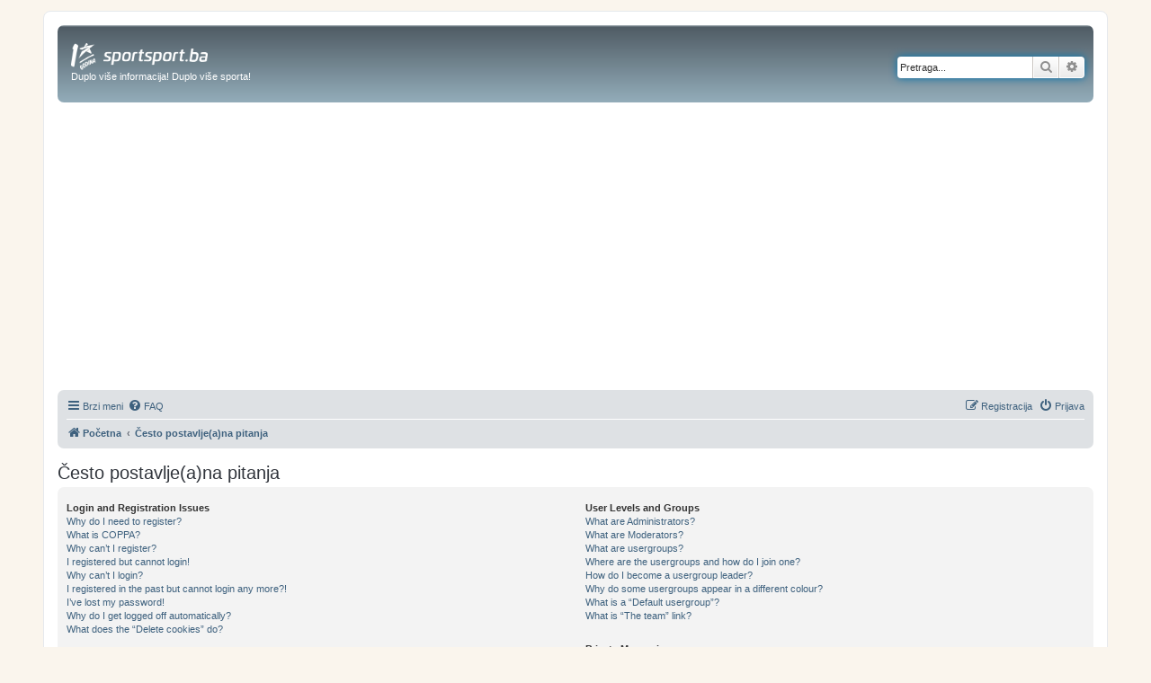

--- FILE ---
content_type: text/html; charset=UTF-8
request_url: https://forum.sportsport.ba/app.php/help/faq?sid=040087801534be9c1e78af0a606a1288
body_size: 24672
content:
<!DOCTYPE html>
<!-- GRAY7 -->
<html dir="ltr" lang="hr">
<head>
<script type="text/javascript">
	var IS_SLOW_INTERNET = false;
	var SLOW_INTERNET_THRESHOLD = 5000;
	var slowLoadTimeout = window.setTimeout(function () {
		IS_SLOW_INTERNET = true;
		console.log('%c***** IS_SLOW_INTERNET = true ', 'background-color: #E5FFCC; ');
	}, SLOW_INTERNET_THRESHOLD);

	window.addEventListener('load', function () {
		window.clearTimeout(slowLoadTimeout);
	}, false);
 
</script>
<meta charset="utf-8" />
<meta http-equiv="X-UA-Compatible" content="IE=edge">
<meta name="viewport" content="width=device-width, initial-scale=1" />
<meta name="description" content="Forum sportskog portala sportsport.ba. Sve o fudbalu, kosarci, rukometu, borilackim sportovima..."/>




	

<title>Forum SportSport.ba - Često postavlje(a)na pitanja</title>



<!--
	phpBB style name: prosilver
	Based on style:   prosilver (this is the default phpBB3 style)
	Original author:  Tom Beddard ( http://www.subBlue.com/ )
	Modified by:
-->

<link href="./../../assets/css/font-awesome.min.css?assets_version=369" rel="stylesheet">
<link href="./../../styles/prosilver-GRAY7/theme/stylesheet.css?assets_version=369" rel="stylesheet">
<link href="./../../styles/prosilver-GRAY7/theme/bs/stylesheet.css?assets_version=369" rel="stylesheet">




<!--[if lte IE 9]>
	<link href="./../../styles/prosilver-GRAY7/theme/tweaks.css?assets_version=369" rel="stylesheet">
<![endif]-->


<link href="./../../ext/tatiana5/profilesideswitcher/styles/prosilver/theme/profile_side_switcher.css?assets_version=369" rel="stylesheet" media="screen">
<link href="./../../ext/tatiana5/profilesideswitcher/styles/prosilver/theme/en/profile_side_switcher.css?assets_version=369" rel="stylesheet" media="screen">

<link href="https://forum.sportsport.ba/styles/custom.css?assets_version=369" rel="stylesheet">


 

 
        <script type="application/ld+json">
        {
            "@context": "http://schema.org",
            "@type": "NewsMediaOrganization",
            "name": "SportSport.ba",
            "legalName" : "SportSport d.o.o.",
            "url": "https://sportsport.ba",
            "logo": "https://sportsport.ba/assets/img/logo.svg",
            "foundingDate": "2007",
            "address": {
                "@type": "PostalAddress",
                "streetAddress": "Soukbunar 1",
                "addressLocality": "Sarajevo",
                "addressRegion": "Bosna i Hercegovina",
                "postalCode": "71000",
                "addressCountry": "BA"
            },
            "contactPoint": {
                "@type": "ContactPoint",
                "contactType": "customer support",
                "telephone": "+38733217276",
                "email": "redakcija@sportsport.ba"
            },
            "sameAs": [
                "https://www.facebook.com/SportSportBa/",
                "https://www.instagram.com/sportsportba/",
                "https://twitter.com/sportsport",
                "https://www.youtube.com/channel/UC5BJJJezeDVGNw1Eo9JBW5g"
            ]
        }
    </script>	
	
<script type="text/javascript">
 
	console.log('#### START  ');       
	var didomiHeaderValueFromPHP = 'false';
	var didomiBlockedTopic = 'true';
		 didomiBlockedTopic = 'false';
	

	console.log('Didomi - is_ios_app header:', didomiHeaderValueFromPHP);
	
	console.log('Didomi - is_block_topic:', didomiBlockedTopic);
	
	if (('false' !== 'true') && (didomiBlockedTopic !== 'true'))  {

		console.log('Not detecting IOS device - loading Didomi, GPT, Prebid is_ios_app header:', didomiHeaderValueFromPHP);

		var didomiScript = document.createElement('script');
		didomiScript.src = "https://forum.sportsport.ba/assets/javascript/didomi.js?assets_version=369";
		document.head.appendChild(didomiScript);


		var gptScript = document.createElement('script');
		gptScript.src = "https://pagead2.googlesyndication.com/tag/js/gpt.js"
		document.head.appendChild(gptScript);


		var prebidScript = document.createElement('script');
		prebidScript.src = "https://sportsport.ba/assets/prebid/prebid9.44.1.js?assets_version=369";
		document.head.appendChild(prebidScript);

		window.didomiConfig =
		{
			"user": {
				"bots": {
					"consentRequired": false,
					"types": [
						"crawlers",
						"performance"
					],
					"extraUserAgents": [
						"cXensebot",
						"Lighthouse"
					]
				}
			},
			"languages": {
				"enabled": [
					"en",
					"fr",
					"hr"
				],
				"default": "hr"
			},
			"preferences": {
				"enableAllButtons": false,
				"denyAppliesToLI": false
			}
		}

		var googletag = googletag || {};
		googletag.cmd = googletag.cmd || [];

		googletag.cmd.push(function () {
			googletag.pubads().disableInitialLoad();
			//googletag.enableServices();
		});

      window.adsLoadTimeout           = 4000;
     window.auctionFailSafeTimeout   = 3000; 
     
     window.prebidTimeout            = 1700;
     window.userActivityTimeout      = 60;
     window.userLastActivity         = Math.floor(Date.now() / 1000);
     window.ads                      = {};
     var CONSENT_TIMEOUT             = 600;
     var LAZY_LOAD_DISTANCE          = 900; 
     var REFRESH_SECONDS             = 10000;
     var REFRESH_VARIANCE            = 2;
     var ACTIVE_VIEW_THRESHOLD       = 0.9; 
     var GAM_NOREFRESH_SLOTS_IDS     = []  
     var GAM_NO_LAZYLOAD_SLOTS_IDS   = []  
     var LIMITEDADS = false;

    
        var Forum_izmedju_postova_Div= 'div-gpt-ad-1578486707933-0';
        var Forum_dno_Div = 'div-gpt-ad-1578498344619-0';
        var dt_top_billboard_forum_Div= 'dt_top_billboard_forum';        
 
        var Forum_izmedju_postova_Slot = {};   
		   var Forum_dno_Slot = {};
 		  var dt_top_billboard_forum_Slot= {};      
		 
    
        var Forum_izmedju_postova_amzSlot = {};
        var Forum_dno_amzSlot = {};
        var dt_top_billboard_forum_amzSlot=  {};       
          
     
     
     googletag.cmd.push(function() {
                googletag.pubads().disableInitialLoad();    
                 
			var leaderboardMapping = googletag.sizeMapping().
				addSize([1280, 0], [[970, 250], [970, 180], [970, 90], 'fluid']). // Desktop
				addSize([740, 0], [728, 90], 'fluid'). // Tablet
				addSize([360, 0], [[300, 250], [320, 100], [336, 280], [300, 600], 'fluid']). // Mobile large screen
				addSize([0, 0], [[300, 250], [320, 100], [300, 600], 'fluid']). // Mobile small screen
				build();      
                    
                var centralMapping = googletag.sizeMapping().
                    addSize([1024, 0], [[970, 250], [970, 500], 'fluid']).
                    addSize([740, 0], [[728, 90], 'fluid']).
                    addSize([360, 0], [[300, 250], [336, 280], [300, 600], 'fluid']).
                    addSize([0, 0], [[300, 250], [300, 600], 'fluid']).
                    build();    
                    
                            
                var intextMapping = googletag.sizeMapping().
                    addSize([360, 0], [[300, 250], [336, 280], 'fluid']).
                    addSize([0, 0], [[300, 250], 'fluid']).
                    build();
                    
                 var intextMapping300x600 = googletag.sizeMapping().
                    addSize([360, 0], [[300, 250], [336, 280], [300, 600], 'fluid']).
                    addSize([0, 0], [[300, 250], [300, 600], 'fluid']).
                    build();      
                    
 			var bildboardMapping = googletag.sizeMapping().
				addSize([1280, 0], [[970, 250], [970, 180], [970, 90], 'fluid']). // Desktop
				addSize([740, 0], [[728, 90], 'fluid']). // Tablet
				addSize([360, 0], [[300, 250], [320, 100], [336, 280], 'fluid']). // Mobile large screen
				addSize([0, 0], [[300, 250], [320, 100], 'fluid']). // Mobile small screen
				build();

  
		 
		 
		 
           
                 GAM_NO_LAZYLOAD_SLOTS_IDS = [];
                  GAM_NOREFRESH_SLOTS_IDS = [] ;   
          //       GAM_NOREFRESH_SLOTS_IDS     = ['ad_lijevo_1','ad_desno_1','ad_central_1','ad_forum_izmedju_postova','ad_Forum_dno','ad_dt_top_billboard_forum',
                //     'ad_intext_paragraf_2','ad_intext_paragraf_3','ad_intext_paragraf_4','Forum_izmedju_postova_amzSlot','Forum_dno_amzSlot' ];
     
          
 
			 dt_top_billboard_forum_Slot =  googletag.defineSlot('/2813895/DT_TOP_BILLBOARD_FORUM', [[970, 250], [970, 180], [970, 90], [320, 100], [300, 250], [336, 280], [728, 90], 'fluid'], dt_top_billboard_forum_Div).
				defineSizeMapping(bildboardMapping).
				addService(googletag.pubads());
			/*  
		   googletag.defineSlot('/2813895/DT_MIDDLE_BILLBOARD_FORUM',  [[970, 250], [970, 180], [970, 90], [320, 100], [300, 250], [336, 280], [728, 90]], 'div-gpt-ad-1507378103228-0').
			 defineSizeMapping(leaderboardMapping).
			 addService(googletag.pubads());	
		   */
			 Forum_izmedju_postova_Slot = googletag.defineSlot('/2813895/Forum_izmedju_postova', [[970, 250], [970, 180], [970, 90], [320, 100], [300, 250], [336, 280], [728, 90], [300, 600]], Forum_izmedju_postova_Div).
				defineSizeMapping(leaderboardMapping).
				addService(googletag.pubads());

			 Forum_dno_Slot = googletag.defineSlot('/2813895/Forum_dno', [[970, 250], [970, 180], [970, 90], [320, 100], [300, 250], [336, 280], [728, 90], [300, 600], 'fluid'], Forum_dno_Div).
				defineSizeMapping(leaderboardMapping).
				addService(googletag.pubads());	  
	  
	  						googletag.pubads().setTargeting("category", "forum_naslovnice");	
			 
			
			 

						
        
                googletag.pubads().enableSingleRequest();
                googletag.pubads().addEventListener('slotRenderEnded', renderEnded);
                            
            });       

    

	 window.addEventListener('load', function(e) {
 
            if (!window.prebidAuctionRun) {
                window.prebidAuctionRun = true;
                clearTimeout(window.adsLoadTimer);
                runPrebidAuction();
            }
        });

    document.addEventListener('DOMContentLoaded', function(e) {
             window.adsLoadTimer = setTimeout(function() {
                gtag('event', 'sys_adsLoadTimeout');
                console.log('%c##### Timeout adsLoadTimeout ', 'background-color: red; ');
                if (!window.prebidAuctionRun) {
                     window.prebidAuctionRun = true;
                     runPrebidAuction();
                }
            },window.adsLoadTimeout);
        });


        function userActivity() {
            window.userLastActivity = Math.floor(Date.now() / 1000);
        }
        function userIsActive() {
            if (document.visibilityState == 'visible' && ((Math.floor(Date.now() / 1000) - window.userLastActivity) < window.userActivityTimeout)) {
                return true;
            } else {
                return false;
            }
        }
    
        document.addEventListener("mousemove", userActivity, {passive: true});
        document.addEventListener("mousedown", userActivity, {passive: true});
        document.addEventListener("keypress", userActivity, {passive: true});
        document.addEventListener("touchmove", userActivity, {passive: true});
        document.addEventListener("gesture", userActivity, {passive: true});
        document.addEventListener("deviceorientation", userActivity, {passive: true});
        document.addEventListener("swipe", userActivity, {passive: true});

        function observedElementInView(elementSelector,callback,offSet) {
            let wHeight = window.innerHeight || document.documentElement.clientHeight || document.body.clientHeight;
            var viewLazyLoadOffset = Math.round(wHeight * 0.75) || 1000;
            if (offSet > 1) {
                viewLazyLoadOffset = offSet;
            } else if (offSet > 0) {
                viewLazyLoadOffset = Math.round(wHeight * offSet) || 1000;
            }
            const ioConfig = { rootMargin: viewLazyLoadOffset + 'px' };
            var observer = new IntersectionObserver(function(entries, self) {
                entries.forEach(entry => {
                    if (entry.isIntersecting) {
                        callback(entry.target);
                        self.unobserve(entry.target);
                    }
                });
            }, ioConfig);
            const elems = document.querySelectorAll(elementSelector);
            elems.forEach(elem => {
                observer.observe(elem);
            });
        }

        // ADVERTISING

 
   // !function(a9,a,p,s,t,A,g){if(a[a9])return;function q(c,r){a[a9]._Q.push([c,r])}a[a9]={init:function(){q("i",arguments)},fetchBids:function(){q("f",arguments)},setDisplayBids:function(){},targetingKeys:function(){return[]},_Q:[]};A=p.createElement(s);A.async=!0;A.src=t;g=p.getElementsByTagName(s)[0];g.parentNode.insertBefore(A,g)}("apstag",window,document,"script","//c.amazon-adsystem.com/aax2/apstag.js");
 //   apstag.init({pubID: '9c26e55c-1099-4af0-9da7-37d591223589',adServer: 'googletag'});
 
    var pbjs = pbjs || {};
    pbjs.que = pbjs.que || [];
    var adUnits = [];
    
 
        window.adObserver = new IntersectionObserver(function (entries, observer) {
                entries.forEach(entry => {
                    if (entry.isIntersecting) {
                        entry.target.refreshInterval = window.setInterval(function () {
                                let orderId = ''; 
                                if (userIsActive() && !GAM_NOREFRESH_SLOTS_IDS.includes(entry.target.id)) {
                                    entry.target.control.auction();
                                } else {
                                    //console.log('#### In view ad refresh not executed due to user inactivity or GAM unit exlusion.');
                                }
                            }, REFRESH_SECONDS * 1000 + Math.floor(Math.random() * REFRESH_VARIANCE * 1000));
                    } else {
                        clearInterval(entry.target.refreshInterval);
                    }
                });
            }, {
                rootMargin: "-50px 0px 20px 0px",
                threshold: ACTIVE_VIEW_THRESHOLD
            });

 
        class adControl {
            constructor(divId,gamSlot,amazonSlot) {
                this.divId              = divId;
                this.gamSlot            = gamSlot;
                this.amazonSlot         = amazonSlot;
                this.observed           = false;
                this.activeViewPercent  = 0;
            }
            auction() { 
                executeParallelAuctionAlongsidePrebid([this.amazonSlot],[this.divId],[this.gamSlot]);
            }
            inViewRefresh() {

                if (!this.observed) {
                	  console.log('#### inViewRefresh ',this);
                    window.adObserver.observe(document.getElementById(this.divId));
                    this.observed = true;
                }
            }
        }

		var centralDesktop = [[970, 500], [970, 250], [970, 100], [970, 180], [970, 90], [160, 600]];
		var centralTablet = [[728, 90]];
		var centralPhone = [[300, 250], [320, 100], [336, 280], [300, 600]];


    function runPrebidAuction() {            
             initAds();

 
            if (window.ads.Forum_izmedju_postova = document.getElementById(Forum_izmedju_postova_Div)) {
                adUnits.push({
                    code: Forum_izmedju_postova_Div,
                    mediaTypes: {
                      banner: { sizes: centralPhone },
                      video: {context: 'outstream', playerSize: [[320, 180]], mimes: ['video/mp4', 'video/webm', 'applications/javascript', 'video/ogg'],
                              protocols: [2, 3, 5, 6],api: [2, 6],playbackmethod: [6],skip: 1,w: 320,h: 180,minduration: 5,maxduration: 60,plcmt: 4,placement: 2}},  
                      ortb2Imp: {ext: { ae: 1},},
                      bids: [
                         { bidder: 'rubicon', params: { accountId: '20122', siteId: '378112', zoneId: '2088058'}}, 
                         { bidder: 'triplelift', params: { inventoryCode: 'SportSport_300x250_Prebid'}}, 
                         { bidder: 'triplelift', params: { inventoryCode: 'SportSport_300x600_Prebid'}},             
                         { bidder: "sovrn", params: { tagid: 897870 }}, 
                         { bidder: "sovrn", params: { tagid: 897871 }}, 
                         { bidder: "sovrn", params: { tagid: 897872 }}, 
                         { bidder: "projectagora", params: { placementId: 24693523}},
                         { bidder: 'smartadserver', params: { domain: 'https://prg.smartadserver.com', siteId: '355534', pageId: '1245958', formatId: '101420' }}, 
                         { bidder: 'smartadserver', params: { domain: 'https://prg.smartadserver.com', siteId: '355534', pageId: '1245958', formatId: '101422' }}, 
                         { bidder: 'smartadserver', params: { domain: 'https://prg.smartadserver.com', siteId: '355534', pageId: '1245958', formatId: '101423' }}, 
                         { bidder: 'adf', params: { mid: '1890737'}}, 
                      //   { bidder: "criteo", params: { networkId: 10410}}, 
                         { bidder: 'openx', params: { unit: '541068011', delDomain: 'sportsport-d.openx.net'}}, 
                         { bidder: 'ix', params: { siteId: '505629', size: [300, 250]}}, 
                         { bidder: 'ix', params: { siteId: '505629', size: [336, 280]}}, 
                         { bidder: 'ix', params: { siteId: '505629', size: [300, 600]}}, 
                         { bidder: 'ix', params: { siteId: '1062467', video: { context: 'outstream' }}},
                         { bidder: 'adf', params: { mid: '1800245', video: { context: 'outstream'    }}},
                         { bidder: 'sovrn', params: { tagid: 1173617, video: { context: 'outstream'  }}} 
                       ]
                  });
                Forum_izmedju_postova_amzSlot = {
                    slotID: Forum_izmedju_postova_Div,
                    slotName: '/2813895/Forum_izmedju_postova',
                    sizes: [[300, 250], [336, 280], [300, 600]]
                };
            }


 
            if (window.ads.Forum_dno = document.getElementById(Forum_dno_Div)) {
                adUnits.push({
                    code: Forum_dno_Div,
                    mediaTypes: {
                      banner: { sizes: centralPhone },
                      video: {context: 'outstream', playerSize: [[320, 180]], mimes: ['video/mp4', 'video/webm', 'applications/javascript', 'video/ogg'],
                              protocols: [2, 3, 5, 6],api: [2, 6],playbackmethod: [6],skip: 1,w: 320,h: 180,minduration: 5,maxduration: 60,plcmt: 4,placement: 2}},                     
                   ortb2Imp: {ext: { ae: 1},},
                   bids: [
                     { bidder: 'rubicon', params: { accountId: '20122', siteId: '378112', zoneId: '2088056'}}, 
                     { bidder: 'triplelift', params: { inventoryCode: 'SportSport_300x250_Prebid'}}, 
                     { bidder: 'triplelift', params: { inventoryCode: 'SportSport_300x600_Prebid'}},        
                     { bidder: "sovrn", params: { tagid: 897870 }}, 
                     { bidder: "sovrn", params: { tagid: 897871 }}, 
                     { bidder: "sovrn", params: { tagid: 897872 }}, 
                     { bidder: "projectagora", params: { placementId: 24693523}},
                     { bidder: 'smartadserver', params: { domain: 'https://prg.smartadserver.com', siteId: '355534', pageId: '1245958', formatId: '101420' }}, 
                     { bidder: 'smartadserver', params: { domain: 'https://prg.smartadserver.com', siteId: '355534', pageId: '1245958', formatId: '101422' }}, 
                     { bidder: 'smartadserver', params: { domain: 'https://prg.smartadserver.com', siteId: '355534', pageId: '1245958', formatId: '101423' }}, 
                     { bidder: 'adf', params: { mid: '1890737'}}, 
                   //  { bidder: "criteo", params: { networkId: 10410}}, 
                     { bidder: 'openx', params: { unit: '541068011', delDomain: 'sportsport-d.openx.net'}}, 
                     { bidder: 'ix', params: { siteId: '935905', size: [300, 250]}}, 
                     { bidder: 'ix', params: { siteId: '935905', size: [336, 280]}}, 
                     { bidder: 'ix', params: { siteId: '935905', size: [300, 600]}}, 
                     { bidder: 'ix', params: { siteId: '1062467', video: { context: 'outstream' }}},
                     { bidder: 'adf', params: { mid: '1800245', video: { context: 'outstream'    }}},
                     { bidder: 'sovrn', params: { tagid: 1173617, video: { context: 'outstream'  }}} 
                   ]
                  });
                Forum_dno_amzSlot = {
                    slotID: Forum_dno_Div,
                    slotName: '/2813895/Forum_dno',
                    sizes: [[300, 250], [336, 280], [300, 600]]
                };
            }
 
             
                 
            if (window.ads.dt_top_billboard_forum = document.getElementById(dt_top_billboard_forum_Div)) {
                adUnits.push({
                    code: dt_top_billboard_forum_Div,
                    mediaTypes: {
                        banner: {
                            sizes: [[300, 250], [336, 280]]
                        },
                               video: {context: 'outstream', playerSize: [[320, 180]], mimes: ['video/mp4', 'video/webm', 'applications/javascript', 'video/ogg'],
                                protocols: [2, 3, 5, 6],api: [2, 6],playbackmethod: [6],skip: 1,w: 320,h: 180,minduration: 5,maxduration: 60,plcmt: 4,placement: 2,linearity:1}},  
                    ortb2Imp: {  ext: { ae: 1  }, },
                    bids: [
                           {  bidder: 'rubicon',   params: {      accountId: '20122',                   siteId: '378112',                zoneId: '2088054'} }, 
                           {  bidder: 'triplelift',   params: {      inventoryCode: 'SportSport_300x250_Prebid'} },                    
                           {  bidder: "sovrn",   params: {      tagid: 897870  } }, 
                           {  bidder: "sovrn",   params: {      tagid: 897871  } }, 
                           {  bidder: "projectagora",   params: {      placementId: 24693523} }, 
                           {  bidder: 'smartadserver',   params: {      domain: 'https://prg.smartadserver.com',   siteId: '355534',   pageId: '1245958',  formatId: '101420'  } }, 
                           {  bidder: 'smartadserver',     params: {      domain: 'https://prg.smartadserver.com', siteId: '355534',  pageId: '1245958',   formatId: '101422'} }, 
                           {  bidder: 'adf',   params: {      mid: '1890737'} }, 
                      //       {  bidder: "criteo",   params: {      networkId: 10410} }, 
                           {  bidder: 'openx',   params: {      unit: '551032388',     delDomain: 'sportsport-d.openx.net'} }, 
                           {  bidder: 'ix',   params: {      siteId: '505634',  size: [300, 250]} }, 
                       //    {  bidder: 'ix',   params: {      siteId: '505634',  size: [300, 600]} }, 
                           {  bidder: 'ix',   params: {      siteId: '505634',  size: [336, 280]} }, 
                           {  bidder: 'ix',   params: {      siteId: '1062467',  video: {context: 'outstream'}}},
                           { bidder: 'adf', params: { mid: '1800245', video: { context: 'outstream'    }}},
                           { bidder: 'sovrn', params: { tagid: 1173617, video: { context: 'outstream'  }}} 
                    ]
                });
                dt_top_billboard_forum_amzSlot = {
                    slotID: dt_top_billboard_forum_Div,
                    slotName: '/2813895/DT_TOP_BILLBOARD_FORUM',
				          	sizes: [[320, 100], [300, 250], [336, 280]]
                };
            }
                

  
          
       
              pbjs.que.push(function () {
                    pbjs.addAdUnits(adUnits);
                    pbjs.aliasBidder("appnexus", "projectagora", {gvlid: 1032});

                    const customPrebidGranularity = {
                        "buckets": [{
                            "min": 0,
                            "max": 100,
                            "increment": 0.01
                        }
                        ]
                    };

                    pbjs.bidderSettings = {
    
                         ix:{storageAllowed: true },
                        rubicon:{storageAllowed: true },
                        triplelift:{storageAllowed: true },
                        sovrn:{storageAllowed: true },
                        smartadserver:{storageAllowed: true },
                   //     criteo:{storageAllowed: true },
                        openx:{storageAllowed: true },
                        appnexus:{storageAllowed: true },
                        adf: { storageAllowed: true,  bidCpmAdjustment: function (bidCpm, bid) {return bidCpm * .65; }},
                        projectagora: {storageAllowed: true, bidCpmAdjustment: function (bidCpm, bid) { return bidCpm * .75;}}
                    };

                    pbjs.setBidderConfig(
                    //    { bidders: ["criteo"],config: {fledgeEnabled: true, defaultForSlots: 1}},
                    //    { bidders: ["ix"],config: {fledgeEnabled: true, defaultForSlots: 1}},                        
                    //    { bidders: ["rubicon"],config: {fledgeEnabled: true, defaultForSlots: 1}},
                    //    { bidders: ["adf"],config: {fledgeEnabled: true, defaultForSlots: 1}},
                     //   { bidders: ["sovrn"],config: {fledgeEnabled: true, defaultForSlots: 1}},
                        {
                        "bidders": ['projectagora'],
                        "config": {
                            "schain": {
                                "validation": "strict",
                                "config": {
                                    "ver": "1.0",
                                    "complete": 1,
                                    "nodes": [{
                                        "asi": "projectagora.com",
                                        "sid": "107756",
                                        "hp": 1
                                    }
                                    ]
                                }
                            }
                        }
                    });


                    pbjs.setConfig({
                        sizeConfig: [{
                            'mediaQuery': '(min-width: 1025px)',
                            'sizesSupported': centralDesktop,
                            'labels': ['desktop']
                        }, {
                            'mediaQuery': '(min-width: 768px) and (max-width: 1024px)',
                            'sizesSupported': centralTablet,
                            'labels': ['tablet']
                        }, {
                            'mediaQuery': '(min-width: 320px) and (max-width: 812px)',
                            'sizesSupported': centralPhone,
                            'labels': ['phone']
                        }
                        ],
                        paapi: {
                            enabled: true,
                            defaultForSlots: 1,
                            gpt: {autoconfig: false},
                            bidders: ['ix',  'smartadserver','projectagora','rubicon','sovrn','adf','openx','triplelift','connectad'],
                        },
                        allowActivities: {
                            accessDevice: {
                                default: true
                            }
                        },
                        userSync: {
                        	  syncsPerBidder: 10,
                            iframeEnabled: true,
                            filterSettings: { iframe: {bidders: '*',filter: 'include'}},
                            userIds: [
                                
                                {name: "criteo",                        storage: {type: "html5",name: "_criteoId",expires: 90}},
                                {name: "id5Id", params: {partner: 839}, storage: {type: "html5",name: "id5id"    ,expires: 90,refreshInSeconds: 8 * 3600}},
                                {name: "hadronId",  params: {partnerId: 476},           storage: {type: "html5", name: "hadronId" ,  expires: 90 }}
                            ],
                            auctionDelay: 50
                        },

                        priceGranularity: customPrebidGranularity,
                        "currency": {
                            "adServerCurrency": "EUR",
                        },
                        enableSendAllBids: false,
                        transmitEids: true,
                        enableTIDs: true
                    });
 
                    

                   /*  */      
                     pbjs.onEvent('bidTimeout', timedOutBidders => {
                        let auctionId = timedOutBidders.length > 0 ? timedOutBidders[0].auctionId : 0
                        var a = [];
                        for (var i = 0; i < timedOutBidders.length; i++) {
                            a.push(timedOutBidders[i].bidder);
                        }
                        let u = [...new Set(a)];
                        for (var i = 0; i < u.length; i++) {
                        	  console.log('%c##### Prebid timedOutBidders '+u[i], 'background-color: red; ');
                            gtag('event', 'hb_timeOut_' + u[i], {
                                'event_category': 'hb_timeout',
                                'event_label': 'hb_to_' + u[i]
                            });
                          /*  */
                        }
                    });
                    
              


                }   );
 

         // DFP Configuration
 
			   var anchorSlot, interstitialSlot;
			
            googletag.cmd.push(function () {

                anchorSlot = googletag.defineOutOfPageSlot('/2813895/BOTTOM_BAR', googletag.enums.OutOfPageFormat.BOTTOM_ANCHOR);
                if (anchorSlot) {
                    anchorSlot.addService(googletag.pubads());
                }

                interstitialSlot = googletag.defineOutOfPageSlot('/2813895/DESKTOP_TAKEOVER', googletag.enums.OutOfPageFormat.INTERSTITIAL);

                 
                if (interstitialSlot) {
                    interstitialSlot.addService(googletag.pubads());
                    googletag.pubads().addEventListener('slotOnload', function (event) {
                        if (interstitialSlot === event.slot) {
                        }
                    });
                }
      
                googletag.pubads().collapseEmptyDivs();
                googletag.pubads().enableSingleRequest();
                googletag.enableServices(); 

                googletag.pubads().refresh([anchorSlot]);
                googletag.pubads().refresh([interstitialSlot]);
                googletag.pubads().setForceSafeFrame(false);
                //googletag.enableServices();
            }); 
 
            googletag.cmd.push(function () {
            

 	     console.log('#### START CLASS adControl 200');     
        class adControl{
            constructor(divId,gamSlot,amazonSlot) {
                this.divId              = divId;
                this.gamSlot            = gamSlot;
                this.amazonSlot         = amazonSlot;
                this.observed           = false;
                this.activeViewPercent  = 0;
            }
            auction() { 
                executeParallelAuctionAlongsidePrebid([this.amazonSlot],[this.divId],[this.gamSlot]);
            }
            inViewRefresh() {

                if (!this.observed) {
                	  console.log('#### inViewRefresh ',this);
                    window.adObserver.observe(document.getElementById(this.divId));
                    this.observed = true;
                }
            }
        }  
                
        
                if (document.getElementById(Forum_izmedju_postova_Div)) {

                       
                     
                     
                     
                     
                    if (!GAM_NO_LAZYLOAD_SLOTS_IDS.includes(Forum_izmedju_postova_Div)) {
                         console.log('#### observedElementInView ', Forum_izmedju_postova_Div);                    	
                        observedElementInView('#' + Forum_izmedju_postova_Div, function () {
                            //   googletag.pubads().clearTargeting('ahe-reloady');
                            window.ads.Forum_izmedju_postova.control = new adControl(Forum_izmedju_postova_Div, Forum_izmedju_postova_Slot, Forum_izmedju_postova_amzSlot);
                            window.ads.Forum_izmedju_postova.control.auction();
                        }, LAZY_LOAD_DISTANCE);
                    } else {
                        console.log('#### no lazy for ' + Forum_izmedju_postova_Div);
                        window.ads.Forum_izmedju_postova.control = new adControl(Forum_izmedju_postova_Div, Forum_izmedju_postova_Slot, Forum_izmedju_postova_amzSlot);
                        window.ads.Forum_izmedju_postova.control.auction();
                    }
                }

                  
                if (document.getElementById(Forum_dno_Div)) {

                     
                    if (!GAM_NO_LAZYLOAD_SLOTS_IDS.includes(Forum_dno_Div)) {
                    	   console.log('#### observedElementInView ', Forum_dno_Div);    
                        observedElementInView('#' + Forum_dno_Div, function () {
                            //  googletag.pubads().clearTargeting('ahe-reload');
                            window.ads.Forum_dno.control = new adControl(Forum_dno_Div, Forum_dno_Slot, Forum_dno_amzSlot);
                            window.ads.Forum_dno.control.auction();
                        }, LAZY_LOAD_DISTANCE);
                    } else {
                        console.log('#### no lazy for ' + Forum_dno_Div);
                        window.ads.Forum_dno.control = new adControl(Forum_dno_Div, Forum_dno_Slot, Forum_dno_amzSlot);
                        window.ads.Forum_dno.control.auction();

                    }
                }

                  
                     
                  
                if (document.getElementById(dt_top_billboard_forum_Div)) {

                     
                    if (!GAM_NO_LAZYLOAD_SLOTS_IDS.includes(dt_top_billboard_forum_Div)) {
                    	   console.log('#### observedElementInView ', dt_top_billboard_forum_Div);                       	
                        observedElementInView('#' + dt_top_billboard_forum_Div, function () {
                            //   googletag.pubads().clearTargeting('ahe-reload');
                            window.ads.dt_top_billboard_forum.control = new adControl(dt_top_billboard_forum_Div, dt_top_billboard_forum_Slot, dt_top_billboard_forum_amzSlot);
                            window.ads.dt_top_billboard_forum.control.auction();
                        }, LAZY_LOAD_DISTANCE);
                    } else {
                        console.log('#### no lazy for ' + dt_top_billboard_forum_Div);
                        window.ads.dt_top_billboard_forum.control = new adControl(dt_top_billboard_forum_Div, dt_top_billboard_forum_Slot, dt_top_billboard_forum_amzSlot);
                        window.ads.dt_top_billboard_forum.control.auction();

                    }
                }
                    
                  
                               
                googletag.pubads().addEventListener('impressionViewable', function (event) {
                    let elementId = event.slot.getSlotElementId();
                   if (elementId !== 'gpt_unit_/2813895/BOTTOM_BAR_0')
                   { document.getElementById(elementId).control.inViewRefresh();}
                });
            
            });  
           
            }  

    function executeParallelAuctionAlongsidePrebid(amzSlots,divIDs,gamSlots) {
            var auctionComplete = new Event('auctionComplete');
	          console.log('#### executeParallelAuctionAlongsidePrebi  ',amzSlots,divIDs,gamSlots);        
            if (amzSlots.constructor !== Array) {
                amzSlots = [amzSlots];
            }
            if (divIDs.constructor !== Array) {
                divIDs = [divIDs];
            }
            if (gamSlots.constructor !== Array) {
                gamSlots = [gamSlots];
            }
            var joinedDivs = divIDs.join(',')
            var requestManager = {
                adserverRequestSent: false,
                aps: false,
                prebid: false
            };
 
            function biddersBack(timerID) {
                let amazonString = '';
                let prebidString = '';
                if (requestManager.aps) {
                    amazonString = 'Amazon';
                }
                if (requestManager.prebid) {
                    prebidString = 'Prebid';
                }
                if (requestManager.aps && requestManager.prebid) {
                    sendAdserverRequest(timerID);
                }
                return;
            }
 
            function sendAdserverRequest(timerID) {
                clearTimeout(timerID);
                if (requestManager.adserverRequestSent == joinedDivs) {
                    return;
                }
                requestManager.adserverRequestSent = joinedDivs;
                googletag.cmd.push(function() {
               
                    googletag.pubads().refresh(gamSlots);
                    window.dispatchEvent(auctionComplete);;
                });
            }
 
            function requestHeaderBids(timerID) {
                if (LIMITEDADS == false) {
                // apstag.fetchBids({                        slots: amzSlots,                        timeout: window.prebidTimeout                    },function(bids) {
                //         googletag.cmd.push(function() {   apstag.setDisplayBids(); requestManager.aps = true;      biddersBack(timerID);    });       }
                // );
              requestManager.aps = true;
          /*    setTimeout(function () {
                    if (!requestManager.requestManager) {
                        requestManager.requestManager = true;
                        gtag('event', 'aps_timeOut', {
                            'event_category': 'aps_timeOut',
                            'event_label': 'aps_timeOut'
                        });
                        console.log('%c##### APS_TIMEOUT call initAdserver() ', 'background-color: red; ');
                        isAllBiddersReturned();
                    }
                }, window.prebidTimeout);
              */ 
                pbjs.que.push(function() {
                    pbjs.requestBids({
                        timeout         : window.prebidTimeout,
                        adUnitCodes     : divIDs,
                        bidsBackHandler : function() {
                            googletag.cmd.push(function() {
                            		pbjs.setPAAPIConfigForGPT(divIDs); 
                                pbjs.setTargetingForGPTAsync(divIDs);
                                requestManager.prebid = true;  
                                biddersBack(timerID);  
                            })
                        }
                    });
                });
            } else
            	{    
            		   console.log('#### SKIP header --- LIMITED == true');
            		   requestManager.prebid = true;  
                   requestManager.aps = true;  
                   biddersBack(timerID);  
            		} };


            window.adRequestTimeOut = window.setTimeout(function() {
            	  var v = window.adRequestTimeOut;
                gtag('event', 'hb_auctionFailSafeTimeout');
                console.log('%c##### Ad request failsafe TIMEOUT HIT! ', 'background-color: red; ');
                sendAdserverRequest(v);
            }, window.auctionFailSafeTimeout);
            var d =  window.adRequestTimeOut;
            requestHeaderBids(d);           
        }; // executeParallelAuctionAlongsidePrebid
        
        
     function initAds() {
      //  if (didomiService.IsGoogleAllowed() && Didomi.getUserStatus().purposes.consent.disabled.length == 0) {
      if (LIMITEDADS == true) {
       	   console.log('#### LIMITEDADS true');
       	    gtag('event', 'sys_limited_ads' );
            googletag.cmd.push(function () {
                googletag.pubads().setPrivacySettings({
                    limitedAds: true 
                });
            });

        }
        else {
            googletag.cmd.push(function () {
        	   console.log('#### LIMITEDADS false');           	
                googletag.pubads().setPrivacySettings({
                    limitedAds: false
                });
            });
 
        }
    }   
  
				
	} else {
		console.log('DETECTED IOS device - NOT loading Didomi, is_ios_app header:', didomiHeaderValueFromPHP);
		console.log('NOT loading didomi event listener! is_ios_app header:', 'false');
	} // END ('false' !== 'true') {
	
	
	
	
</script>
<script>

 

     
    function renderEnded(e){
    	  
        if (e.slot.getSlotElementId() == Forum_dno_Div) {
            if(!e.isEmpty && document.body.contains(document.querySelector('.ad-intext-vertical h6'))) {
                document.querySelector('.ad-intext-vertical h6').style.display = "block";
            }
        }

        if (e.slot.getSlotElementId() == "ad_iznad_komentara_mobile") {
            if(!e.isEmpty && document.body.contains(document.querySelector('.ad-iznad-komentara-mobile h6'))) {
                document.querySelector('.ad-iznad-komentara-mobile h6').style.display = "block";
            }
        }
 
       
    }
    
</script>   
 
	
	
		<style>
		#dt_top_billboard_forum{
			min-height: 343px;
		}
		/**/		
		
		@media (min-width: 576px) { 
			#dt_top_billboard_forum{
				min-height: 280px;
			}
		}/**/		
		</style>



<!-- Global site tag (gtag.js) - Google Analytics -->
    <!-- Global site tag (gtag.js) - Google Analytics -->
    <script async  src="https://www.googletagmanager.com/gtag/js?id=G-CY3VCEFTCL"></script>
        <script>
        window.dataLayer = window.dataLayer || [];
        function gtag(){dataLayer.push(arguments);}
        gtag('consent', 'default', {
            'ad_storage': 'granted',
            'ad_user_data': 'granted',
            'ad_personalization': 'granted',
            'analytics_storage': 'granted'
        });

        gtag('js', new Date());
        gtag('config', 'G-CY3VCEFTCL');
    </script>

<!-- Global site tag (gtag.js) - Google Analytics -->
 
<!-- Global site script - Sportsport Analytics -->
<!-- <script defer data-domain="forum.sportsport.ba" src="https://analytics.sportsport.ba/js/script.js"></script> -->
<!-- Global site script - Sportsport Analytics+ -->
<script>
  var _paq = window._paq = window._paq || [];
  /* tracker methods like "setCustomDimension" should be called before "trackPageView" */
  _paq.push(['trackPageView']);
  _paq.push(['enableLinkTracking']);
  (function() {
    var u="//analyticsm.sportsport.ba/";
    _paq.push(['setTrackerUrl', u+'matomo.php']);
    _paq.push(['setSiteId', '1']);
    var d=document, g=d.createElement('script'), s=d.getElementsByTagName('script')[0];
    g.async=true; g.src=u+'matomo.js'; s.parentNode.insertBefore(g,s);
  })();
</script>

<!--    Forum   --> 
<script type="text/javascript" >
/* <![CDATA[ */
(function() {
  var d=document,
  h=d.getElementsByTagName('head')[0],
  s=d.createElement('script');
  s.type='text/javascript';
  s.async=true;
  s.src=document.location.protocol + '//test-script.dotmetrics.net/door.js?id=1317';
  h.appendChild(s);
}());
/* ]]> */
</script>

    <script type="text/javascript">
        (function() {
            /** CONFIGURATION START **/
            var _sf_async_config = window._sf_async_config = (window._sf_async_config || {});
            _sf_async_config.uid = 67091;
            _sf_async_config.domain = 'sportsport.ba';
            _sf_async_config.flickerControl = false;
            _sf_async_config.useCanonical = true;
            _sf_async_config.useCanonicalDomain = true;
            _sf_async_config.sections = 'forum';
            _sf_async_config.authors = '';
            /** CONFIGURATION END **/
            function loadChartbeat() {
                var e = document.createElement('script');
                var n = document.getElementsByTagName('script')[0];
                e.type = 'text/javascript';
                e.async = true;
                e.src = '//static.chartbeat.com/js/chartbeat.js';
                n.parentNode.insertBefore(e, n);
            }
            loadChartbeat();
        })();
    </script>
    <script async src="//static.chartbeat.com/js/chartbeat_mab.js"></script>

 

</head>
<body id="phpbb" class="nojs notouch section-app/help/faq ltr ">


<div id="wrap" class="wrap">
	<a id="top" class="top-anchor" accesskey="t"></a>
	<div id="page-header">
		<div class="headerbar" role="banner">
					<div class="inner">

			<div id="site-description" style="margin-left: 10px" class="site-description">
				<a id="logo" class="logo" href="./../../index.php?sid=3101ff39e47f0aab37c2b31e4ab9bff9" title="Početna"></a>
				<h1><a href="https://sportsport.ba"><img width="152" height="30" src="https://forum.sportsport.ba/styles/logo.png?v=10" alt=""></a></h1>
				<p>Duplo više informacija! Duplo više sporta!</p>
				<p class="skiplink"><a href="#start_here">Idi na sadržaj</a></p>
			</div>

									<div id="search-box" class="search-box search-header" role="search">
				<form action="./../../search.php?sid=3101ff39e47f0aab37c2b31e4ab9bff9" method="get" id="search">
				<fieldset>
					<input name="keywords" id="keywords" type="search" maxlength="128" title="Pretraživanje po ključnim riječima" class="inputbox search tiny" size="20" value="" placeholder="Pretraga..." />
					<button class="button button-search" type="submit" title="Pretraga">
						<i class="icon fa-search fa-fw" aria-hidden="true"></i><span class="sr-only">Pretraga</span>
					</button>
					<a href="./../../search.php?sid=3101ff39e47f0aab37c2b31e4ab9bff9" class="button button-search-end" title="Napredno pretraživanje">
						<i class="icon fa-cog fa-fw" aria-hidden="true"></i><span class="sr-only">Napredno pretraživanje</span>
					</a>
					<input type="hidden" name="sid" value="3101ff39e47f0aab37c2b31e4ab9bff9" />

				</fieldset>
				</form>
			</div>
						
			</div>
					</div>
		
		<style>
		.bp {
			text-align:center; margin-left: 0; margin-right: 0; margin-top:20px; margin-bottom: 20px
		}
		</style>
		
		<!-- banner-->
  <div class="bp" style="display: block; margin: 20px -5px" id="dt_top_billboard_forum">
    <script>
			 if (('false' !== 'true') && (didomiBlockedTopic !== 'true'))  {
			googletag.cmd.push(function() { googletag.display('dt_top_billboard_forum'); }); 
	  	}
		  else {console.log('Skip googletag.cmd.push in overall_header.html');	
		  	document.getElementById('dt_top_billboard_forum').style.display = 'none';
		 
		  	}
	</script>
  </div>
	
	
				
				<div class="navbar" role="navigation">
	<div class="inner">

	<ul id="nav-main" class="nav-main linklist" role="menubar">

		<li id="quick-links" class="quick-links dropdown-container responsive-menu" data-skip-responsive="true">
			<a href="#" class="dropdown-trigger">
				<i class="icon fa-bars fa-fw" aria-hidden="true"></i><span>Brzi meni</span>
			</a>
			<div class="dropdown">
				<div class="pointer"><div class="pointer-inner"></div></div>
				<ul class="dropdown-contents" role="menu">
					
											<li class="separator"></li>
																									<li>
								<a href="./../../search.php?search_id=unanswered&amp;sid=3101ff39e47f0aab37c2b31e4ab9bff9" role="menuitem">
									<i class="icon fa-file-o fa-fw icon-gray" aria-hidden="true"></i><span>Neodgovoreni postovi</span>
								</a>
							</li>
							<li>
								<a href="./../../search.php?search_id=active_topics&amp;sid=3101ff39e47f0aab37c2b31e4ab9bff9" role="menuitem">
									<i class="icon fa-file-o fa-fw icon-blue" aria-hidden="true"></i><span>Aktivne teme</span>
								</a>
							</li>
							<li class="separator"></li>
							<li>
								<a href="./../../search.php?sid=3101ff39e47f0aab37c2b31e4ab9bff9" role="menuitem">
									<i class="icon fa-search fa-fw" aria-hidden="true"></i><span>Pretraga</span>
								</a>
							</li>
					
											<li class="separator"></li>
													<li>
								<a href="./../../memberlist.php?sid=3101ff39e47f0aab37c2b31e4ab9bff9" role="menuitem">
									<i class="icon fa-group fa-fw" aria-hidden="true"></i><span>Članstvo</span>
								</a>
							</li>
																			<li>
								<a href="./../../memberlist.php?mode=team&amp;sid=3101ff39e47f0aab37c2b31e4ab9bff9" role="menuitem">
									<i class="icon fa-shield fa-fw" aria-hidden="true"></i><span>Tim</span>
								</a>
							</li>
																<li class="separator"></li>

									</ul>
			</div>
		</li>

				<li data-skip-responsive="true">
			<a href="/app.php/help/faq?sid=3101ff39e47f0aab37c2b31e4ab9bff9" rel="help" title="Često postavlje(a)na pitanja" role="menuitem">
				<i class="icon fa-question-circle fa-fw" aria-hidden="true"></i><span>FAQ</span>
			</a>
		</li>
						
			<li class="rightside"  data-skip-responsive="true">
			<a href="./../../ucp.php?mode=login&amp;redirect=app.php%2Fhelp%2Ffaq&amp;sid=3101ff39e47f0aab37c2b31e4ab9bff9" title="Prijava" accesskey="x" role="menuitem">
				<i class="icon fa-power-off fa-fw" aria-hidden="true"></i><span>Prijava</span>
			</a>
		</li>
					<li class="rightside" data-skip-responsive="true">
				<a href="./../../ucp.php?mode=register&amp;sid=3101ff39e47f0aab37c2b31e4ab9bff9" role="menuitem">
					<i class="icon fa-pencil-square-o  fa-fw" aria-hidden="true"></i><span>Registracija</span>
				</a>
			</li>
						</ul>

	<ul id="nav-breadcrumbs" class="nav-breadcrumbs linklist navlinks" role="menubar">
								<li class="breadcrumbs" itemscope itemtype="http://schema.org/BreadcrumbList">
										<span class="crumb"  itemtype="http://schema.org/ListItem" itemprop="itemListElement" itemscope><a href="./../../index.php?sid=3101ff39e47f0aab37c2b31e4ab9bff9" id="./../../index.php?sid=3101ff39e47f0aab37c2b31e4ab9bff9" itemtype="https://schema.org/Thing" itemscope itemprop="item" accesskey="h" data-navbar-reference="index"><i class="icon fa-home fa-fw"></i><span itemprop="name">Početna</span></a><meta itemprop="position" content="1" /></span>

																			<span class="crumb"  itemtype="http://schema.org/ListItem" itemprop="itemListElement" itemscope><a href="/app.php/help/faq?sid=3101ff39e47f0aab37c2b31e4ab9bff9" id="/app.php/help/faq?sid=3101ff39e47f0aab37c2b31e4ab9bff9" itemtype="https://schema.org/Thing" itemscope itemprop="item"><span itemprop="name">Često postavlje(a)na pitanja</span></a><meta itemprop="position" content="2" /></span>
												</li>
		
					<li class="rightside responsive-search">
				<a href="./../../search.php?sid=3101ff39e47f0aab37c2b31e4ab9bff9" title="Opcije naprednog pretraživanja." role="menuitem">
					<i class="icon fa-search fa-fw" aria-hidden="true"></i><span class="sr-only">Pretraga</span>
				</a>
			</li>
			</ul>

	</div>
</div>
	</div>

		

	<a id="start_here" class="anchor"></a>
	<div id="page-body" class="page-body" role="main">
		
		
<h2 class="faq-title">Često postavlje(a)na pitanja</h2>


<div class="panel bg1" id="faqlinks">
	<div class="inner">
		<div class="column1">
					
			<dl class="faq">
				<dt><strong>Login and Registration Issues</strong></dt>
									<dd><a href="#f0r0">Why do I need to register?</a></dd>
									<dd><a href="#f0r1">What is COPPA?</a></dd>
									<dd><a href="#f0r2">Why can’t I register?</a></dd>
									<dd><a href="#f0r3">I registered but cannot login!</a></dd>
									<dd><a href="#f0r4">Why can’t I login?</a></dd>
									<dd><a href="#f0r5">I registered in the past but cannot login any more?!</a></dd>
									<dd><a href="#f0r6">I’ve lost my password!</a></dd>
									<dd><a href="#f0r7">Why do I get logged off automatically?</a></dd>
									<dd><a href="#f0r8">What does the “Delete cookies” do?</a></dd>
							</dl>
					
			<dl class="faq">
				<dt><strong>User Preferences and settings</strong></dt>
									<dd><a href="#f1r0">How do I change my settings?</a></dd>
									<dd><a href="#f1r1">How do I prevent my username appearing in the online user listings?</a></dd>
									<dd><a href="#f1r2">The times are not correct!</a></dd>
									<dd><a href="#f1r3">I changed the timezone and the time is still wrong!</a></dd>
									<dd><a href="#f1r4">My language is not in the list!</a></dd>
									<dd><a href="#f1r5">What are the images next to my username?</a></dd>
									<dd><a href="#f1r6">How do I display an avatar?</a></dd>
									<dd><a href="#f1r7">What is my rank and how do I change it?</a></dd>
									<dd><a href="#f1r8">When I click the email link for a user it asks me to login?</a></dd>
							</dl>
					
			<dl class="faq">
				<dt><strong>Posting Issues</strong></dt>
									<dd><a href="#f2r0">How do I create a new topic or post a reply?</a></dd>
									<dd><a href="#f2r1">How do I edit or delete a post?</a></dd>
									<dd><a href="#f2r2">How do I add a signature to my post?</a></dd>
									<dd><a href="#f2r3">How do I create a poll?</a></dd>
									<dd><a href="#f2r4">Why can’t I add more poll options?</a></dd>
									<dd><a href="#f2r5">How do I edit or delete a poll?</a></dd>
									<dd><a href="#f2r6">Why can’t I access a forum?</a></dd>
									<dd><a href="#f2r7">Why can’t I add attachments?</a></dd>
									<dd><a href="#f2r8">Why did I receive a warning?</a></dd>
									<dd><a href="#f2r9">How can I report posts to a moderator?</a></dd>
									<dd><a href="#f2r10">What is the “Save” button for in topic posting?</a></dd>
									<dd><a href="#f2r11">Why does my post need to be approved?</a></dd>
									<dd><a href="#f2r12">How do I bump my topic?</a></dd>
							</dl>
					
			<dl class="faq">
				<dt><strong>Formatting and Topic Types</strong></dt>
									<dd><a href="#f3r0">What is BBCode?</a></dd>
									<dd><a href="#f3r1">Can I use HTML?</a></dd>
									<dd><a href="#f3r2">What are Smilies?</a></dd>
									<dd><a href="#f3r3">Can I post images?</a></dd>
									<dd><a href="#f3r4">What are global announcements?</a></dd>
									<dd><a href="#f3r5">What are announcements?</a></dd>
									<dd><a href="#f3r6">What are sticky topics?</a></dd>
									<dd><a href="#f3r7">What are locked topics?</a></dd>
									<dd><a href="#f3r8">What are topic icons?</a></dd>
							</dl>
									</div>

				<div class="column2">
			
			<dl class="faq">
				<dt><strong>User Levels and Groups</strong></dt>
									<dd><a href="#f4r0">What are Administrators?</a></dd>
									<dd><a href="#f4r1">What are Moderators?</a></dd>
									<dd><a href="#f4r2">What are usergroups?</a></dd>
									<dd><a href="#f4r3">Where are the usergroups and how do I join one?</a></dd>
									<dd><a href="#f4r4">How do I become a usergroup leader?</a></dd>
									<dd><a href="#f4r5">Why do some usergroups appear in a different colour?</a></dd>
									<dd><a href="#f4r6">What is a “Default usergroup”?</a></dd>
									<dd><a href="#f4r7">What is “The team” link?</a></dd>
							</dl>
					
			<dl class="faq">
				<dt><strong>Private Messaging</strong></dt>
									<dd><a href="#f5r0">I cannot send private messages!</a></dd>
									<dd><a href="#f5r1">I keep getting unwanted private messages!</a></dd>
									<dd><a href="#f5r2">I have received a spamming or abusive email from someone on this board!</a></dd>
							</dl>
					
			<dl class="faq">
				<dt><strong>Friends and Foes</strong></dt>
									<dd><a href="#f6r0">What are my Friends and Foes lists?</a></dd>
									<dd><a href="#f6r1">How can I add / remove users to my Friends or Foes list?</a></dd>
							</dl>
					
			<dl class="faq">
				<dt><strong>Searching the Forums</strong></dt>
									<dd><a href="#f7r0">How can I search a forum or forums?</a></dd>
									<dd><a href="#f7r1">Why does my search return no results?</a></dd>
									<dd><a href="#f7r2">Why does my search return a blank page!?</a></dd>
									<dd><a href="#f7r3">How do I search for members?</a></dd>
									<dd><a href="#f7r4">How can I find my own posts and topics?</a></dd>
							</dl>
					
			<dl class="faq">
				<dt><strong>Subscriptions and Bookmarks</strong></dt>
									<dd><a href="#f8r0">What is the difference between bookmarking and subscribing?</a></dd>
									<dd><a href="#f8r1">How do I bookmark or subscribe to specific topics?</a></dd>
									<dd><a href="#f8r2">How do I subscribe to specific forums?</a></dd>
									<dd><a href="#f8r3">How do I remove my subscriptions?</a></dd>
							</dl>
					
			<dl class="faq">
				<dt><strong>Attachments</strong></dt>
									<dd><a href="#f9r0">What attachments are allowed on this board?</a></dd>
									<dd><a href="#f9r1">How do I find all my attachments?</a></dd>
							</dl>
					
			<dl class="faq">
				<dt><strong>phpBB Issues</strong></dt>
									<dd><a href="#f10r0">Who wrote this bulletin board?</a></dd>
									<dd><a href="#f10r1">Why isn’t X feature available?</a></dd>
									<dd><a href="#f10r2">Who do I contact about abusive and/or legal matters related to this board?</a></dd>
									<dd><a href="#f10r3">How do I contact a board administrator?</a></dd>
							</dl>
				</div>
	</div>
</div>

	<div class="panel bg2">
		<div class="inner">

		<div class="content">
			<h2 class="faq-title">Login and Registration Issues</h2>
							<dl class="faq">
					<dt id="f0r0"><strong>Why do I need to register?</strong></dt>
					<dd>You may not have to, it is up to the administrator of the board as to whether you need to register in order to post messages. However; registration will give you access to additional features not available to guest users such as definable avatar images, private messaging, emailing of fellow users, usergroup subscription, etc. It only takes a few moments to register so it is recommended you do so.</dd>
				</dl>
				<a href="#faqlinks" class="top">
					<i class="icon fa-chevron-circle-up fa-fw icon-gray" aria-hidden="true"></i><span>Vrh</span>
				</a>
				<hr class="dashed" />							<dl class="faq">
					<dt id="f0r1"><strong>What is COPPA?</strong></dt>
					<dd>COPPA, or the Children’s Online Privacy Protection Act of 1998, is a law in the United States requiring websites which can potentially collect information from minors under the age of 13 to have written parental consent or some other method of legal guardian acknowledgment, allowing the collection of personally identifiable information from a minor under the age of 13. If you are unsure if this applies to you as someone trying to register or to the website you are trying to register on, contact legal counsel for assistance. Please note that phpBB Limited and the owners of this board cannot provide legal advice and is not a point of contact for legal concerns of any kind, except as outlined in question “Who do I contact about abusive and/or legal matters related to this board?”.</dd>
				</dl>
				<a href="#faqlinks" class="top">
					<i class="icon fa-chevron-circle-up fa-fw icon-gray" aria-hidden="true"></i><span>Vrh</span>
				</a>
				<hr class="dashed" />							<dl class="faq">
					<dt id="f0r2"><strong>Why can’t I register?</strong></dt>
					<dd>It is possible a board administrator has disabled registration to prevent new visitors from signing up. A board administrator could have also banned your IP address or disallowed the username you are attempting to register. Contact a board administrator for assistance.</dd>
				</dl>
				<a href="#faqlinks" class="top">
					<i class="icon fa-chevron-circle-up fa-fw icon-gray" aria-hidden="true"></i><span>Vrh</span>
				</a>
				<hr class="dashed" />							<dl class="faq">
					<dt id="f0r3"><strong>I registered but cannot login!</strong></dt>
					<dd>First, check your username and password. If they are correct, then one of two things may have happened. If COPPA support is enabled and you specified being under 13 years old during registration, you will have to follow the instructions you received. Some boards will also require new registrations to be activated, either by yourself or by an administrator before you can logon; this information was present during registration. If you were sent an email, follow the instructions. If you did not receive an email, you may have provided an incorrect email address or the email may have been picked up by a spam filer. If you are sure the email address you provided is correct, try contacting an administrator.</dd>
				</dl>
				<a href="#faqlinks" class="top">
					<i class="icon fa-chevron-circle-up fa-fw icon-gray" aria-hidden="true"></i><span>Vrh</span>
				</a>
				<hr class="dashed" />							<dl class="faq">
					<dt id="f0r4"><strong>Why can’t I login?</strong></dt>
					<dd>There are several reasons why this could occur. First, ensure your username and password are correct. If they are, contact a board administrator to make sure you haven’t been banned. It is also possible the website owner has a configuration error on their end, and they would need to fix it.</dd>
				</dl>
				<a href="#faqlinks" class="top">
					<i class="icon fa-chevron-circle-up fa-fw icon-gray" aria-hidden="true"></i><span>Vrh</span>
				</a>
				<hr class="dashed" />							<dl class="faq">
					<dt id="f0r5"><strong>I registered in the past but cannot login any more?!</strong></dt>
					<dd>It is possible an administrator has deactivated or deleted your account for some reason. Also, many boards periodically remove users who have not posted for a long time to reduce the size of the database. If this has happened, try registering again and being more involved in discussions.</dd>
				</dl>
				<a href="#faqlinks" class="top">
					<i class="icon fa-chevron-circle-up fa-fw icon-gray" aria-hidden="true"></i><span>Vrh</span>
				</a>
				<hr class="dashed" />							<dl class="faq">
					<dt id="f0r6"><strong>I’ve lost my password!</strong></dt>
					<dd>Don’t panic! While your password cannot be retrieved, it can easily be reset. Visit the login page and click <em>I forgot my password</em>. Follow the instructions and you should be able to log in again shortly.<br />However, if you are not able to reset your password, contact a board administrator.</dd>
				</dl>
				<a href="#faqlinks" class="top">
					<i class="icon fa-chevron-circle-up fa-fw icon-gray" aria-hidden="true"></i><span>Vrh</span>
				</a>
				<hr class="dashed" />							<dl class="faq">
					<dt id="f0r7"><strong>Why do I get logged off automatically?</strong></dt>
					<dd>If you do not check the <em>Remember me</em> box when you login, the board will only keep you logged in for a preset time. This prevents misuse of your account by anyone else. To stay logged in, check the <em>Remember me</em> box during login. This is not recommended if you access the board from a shared computer, e.g. library, internet cafe, university computer lab, etc. If you do not see this checkbox, it means a board administrator has disabled this feature.</dd>
				</dl>
				<a href="#faqlinks" class="top">
					<i class="icon fa-chevron-circle-up fa-fw icon-gray" aria-hidden="true"></i><span>Vrh</span>
				</a>
				<hr class="dashed" />							<dl class="faq">
					<dt id="f0r8"><strong>What does the “Delete cookies” do?</strong></dt>
					<dd>“Delete cookies” deletes the cookies created by phpBB which keep you authenticated and logged into the board. Cookies also provide functions such as read tracking if they have been enabled by a board administrator. If you are having login or logout problems, deleting board cookies may help.</dd>
				</dl>
				<a href="#faqlinks" class="top">
					<i class="icon fa-chevron-circle-up fa-fw icon-gray" aria-hidden="true"></i><span>Vrh</span>
				</a>
									</div>

		</div>
	</div>
	<div class="panel bg1">
		<div class="inner">

		<div class="content">
			<h2 class="faq-title">User Preferences and settings</h2>
							<dl class="faq">
					<dt id="f1r0"><strong>How do I change my settings?</strong></dt>
					<dd>If you are a registered user, all your settings are stored in the board database. To alter them, visit your User Control Panel; a link can usually be found by clicking on your username at the top of board pages. This system will allow you to change all your settings and preferences.</dd>
				</dl>
				<a href="#faqlinks" class="top">
					<i class="icon fa-chevron-circle-up fa-fw icon-gray" aria-hidden="true"></i><span>Vrh</span>
				</a>
				<hr class="dashed" />							<dl class="faq">
					<dt id="f1r1"><strong>How do I prevent my username appearing in the online user listings?</strong></dt>
					<dd>Within your User Control Panel, under “Board preferences”, you will find the option <em>Hide your online status</em>. Enable this option and you will only appear to the administrators, moderators and yourself. You will be counted as a hidden user.</dd>
				</dl>
				<a href="#faqlinks" class="top">
					<i class="icon fa-chevron-circle-up fa-fw icon-gray" aria-hidden="true"></i><span>Vrh</span>
				</a>
				<hr class="dashed" />							<dl class="faq">
					<dt id="f1r2"><strong>The times are not correct!</strong></dt>
					<dd>It is possible the time displayed is from a timezone different from the one you are in. If this is the case, visit your User Control Panel and change your timezone to match your particular area, e.g. London, Paris, New York, Sydney, etc. Please note that changing the timezone, like most settings, can only be done by registered users. If you are not registered, this is a good time to do so.</dd>
				</dl>
				<a href="#faqlinks" class="top">
					<i class="icon fa-chevron-circle-up fa-fw icon-gray" aria-hidden="true"></i><span>Vrh</span>
				</a>
				<hr class="dashed" />							<dl class="faq">
					<dt id="f1r3"><strong>I changed the timezone and the time is still wrong!</strong></dt>
					<dd>If you are sure you have set the timezone correctly and the time is still incorrect, then the time stored on the server clock is incorrect. Please notify an administrator to correct the problem.</dd>
				</dl>
				<a href="#faqlinks" class="top">
					<i class="icon fa-chevron-circle-up fa-fw icon-gray" aria-hidden="true"></i><span>Vrh</span>
				</a>
				<hr class="dashed" />							<dl class="faq">
					<dt id="f1r4"><strong>My language is not in the list!</strong></dt>
					<dd>Either the administrator has not installed your language or nobody has translated this board into your language. Try asking a board administrator if they can install the language pack you need. If the language pack does not exist, feel free to create a new translation. More information can be found at the <a href="https://www.phpbb.com/">phpBB</a>&reg; website.</dd>
				</dl>
				<a href="#faqlinks" class="top">
					<i class="icon fa-chevron-circle-up fa-fw icon-gray" aria-hidden="true"></i><span>Vrh</span>
				</a>
				<hr class="dashed" />							<dl class="faq">
					<dt id="f1r5"><strong>What are the images next to my username?</strong></dt>
					<dd>There are two images which may appear along with a username when viewing posts. One of them may be an image associated with your rank, generally in the form of stars, blocks or dots, indicating how many posts you have made or your status on the board. Another, usually larger, image is known as an avatar and is generally unique or personal to each user.</dd>
				</dl>
				<a href="#faqlinks" class="top">
					<i class="icon fa-chevron-circle-up fa-fw icon-gray" aria-hidden="true"></i><span>Vrh</span>
				</a>
				<hr class="dashed" />							<dl class="faq">
					<dt id="f1r6"><strong>How do I display an avatar?</strong></dt>
					<dd>Within your User Control Panel, under “Profile” you can add an avatar by using one of the four following methods: Gravatar, Gallery, Remote or Upload. It is up to the board administrator to enable avatars and to choose the way in which avatars can be made available. If you are unable to use avatars, contact a board administrator.</dd>
				</dl>
				<a href="#faqlinks" class="top">
					<i class="icon fa-chevron-circle-up fa-fw icon-gray" aria-hidden="true"></i><span>Vrh</span>
				</a>
				<hr class="dashed" />							<dl class="faq">
					<dt id="f1r7"><strong>What is my rank and how do I change it?</strong></dt>
					<dd>Ranks, which appear below your username, indicate the number of posts you have made or identify certain users, e.g. moderators and administrators. In general, you cannot directly change the wording of any board ranks as they are set by the board administrator. Please do not abuse the board by posting unnecessarily just to increase your rank. Most boards will not tolerate this and the moderator or administrator will simply lower your post count.</dd>
				</dl>
				<a href="#faqlinks" class="top">
					<i class="icon fa-chevron-circle-up fa-fw icon-gray" aria-hidden="true"></i><span>Vrh</span>
				</a>
				<hr class="dashed" />							<dl class="faq">
					<dt id="f1r8"><strong>When I click the email link for a user it asks me to login?</strong></dt>
					<dd>Only registered users can send email to other users via the built-in email form, and only if the administrator has enabled this feature. This is to prevent malicious use of the email system by anonymous users.</dd>
				</dl>
				<a href="#faqlinks" class="top">
					<i class="icon fa-chevron-circle-up fa-fw icon-gray" aria-hidden="true"></i><span>Vrh</span>
				</a>
									</div>

		</div>
	</div>
	<div class="panel bg2">
		<div class="inner">

		<div class="content">
			<h2 class="faq-title">Posting Issues</h2>
							<dl class="faq">
					<dt id="f2r0"><strong>How do I create a new topic or post a reply?</strong></dt>
					<dd>To post a new topic in a forum, click "New Topic". To post a reply to a topic, click "Post Reply". You may need to register before you can post a message. A list of your permissions in each forum is available at the bottom of the forum and topic screens. Example: You can post new topics, You can post attachments, etc.</dd>
				</dl>
				<a href="#faqlinks" class="top">
					<i class="icon fa-chevron-circle-up fa-fw icon-gray" aria-hidden="true"></i><span>Vrh</span>
				</a>
				<hr class="dashed" />							<dl class="faq">
					<dt id="f2r1"><strong>How do I edit or delete a post?</strong></dt>
					<dd>Unless you are a board administrator or moderator, you can only edit or delete your own posts. You can edit a post by clicking the edit button for the relevant post, sometimes for only a limited time after the post was made. If someone has already replied to the post, you will find a small piece of text output below the post when you return to the topic which lists the number of times you edited it along with the date and time. This will only appear if someone has made a reply; it will not appear if a moderator or administrator edited the post, though they may leave a note as to why they’ve edited the post at their own discretion. Please note that normal users cannot delete a post once someone has replied.</dd>
				</dl>
				<a href="#faqlinks" class="top">
					<i class="icon fa-chevron-circle-up fa-fw icon-gray" aria-hidden="true"></i><span>Vrh</span>
				</a>
				<hr class="dashed" />							<dl class="faq">
					<dt id="f2r2"><strong>How do I add a signature to my post?</strong></dt>
					<dd>To add a signature to a post you must first create one via your User Control Panel. Once created, you can check the <em>Attach a signature</em> box on the posting form to add your signature. You can also add a signature by default to all your posts by checking the appropriate radio button in the User Control Panel. If you do so, you can still prevent a signature being added to individual posts by un-checking the add signature box within the posting form.</dd>
				</dl>
				<a href="#faqlinks" class="top">
					<i class="icon fa-chevron-circle-up fa-fw icon-gray" aria-hidden="true"></i><span>Vrh</span>
				</a>
				<hr class="dashed" />							<dl class="faq">
					<dt id="f2r3"><strong>How do I create a poll?</strong></dt>
					<dd>When posting a new topic or editing the first post of a topic, click the “Poll creation” tab below the main posting form; if you cannot see this, you do not have appropriate permissions to create polls. Enter a title and at least two options in the appropriate fields, making sure each option is on a separate line in the textarea. You can also set the number of options users may select during voting under “Options per user”, a time limit in days for the poll (0 for infinite duration) and lastly the option to allow users to amend their votes.</dd>
				</dl>
				<a href="#faqlinks" class="top">
					<i class="icon fa-chevron-circle-up fa-fw icon-gray" aria-hidden="true"></i><span>Vrh</span>
				</a>
				<hr class="dashed" />							<dl class="faq">
					<dt id="f2r4"><strong>Why can’t I add more poll options?</strong></dt>
					<dd>The limit for poll options is set by the board administrator. If you feel you need to add more options to your poll than the allowed amount, contact the board administrator.</dd>
				</dl>
				<a href="#faqlinks" class="top">
					<i class="icon fa-chevron-circle-up fa-fw icon-gray" aria-hidden="true"></i><span>Vrh</span>
				</a>
				<hr class="dashed" />							<dl class="faq">
					<dt id="f2r5"><strong>How do I edit or delete a poll?</strong></dt>
					<dd>As with posts, polls can only be edited by the original poster, a moderator or an administrator. To edit a poll, click to edit the first post in the topic; this always has the poll associated with it. If no one has cast a vote, users can delete the poll or edit any poll option. However, if members have already placed votes, only moderators or administrators can edit or delete it. This prevents the poll’s options from being changed mid-way through a poll.</dd>
				</dl>
				<a href="#faqlinks" class="top">
					<i class="icon fa-chevron-circle-up fa-fw icon-gray" aria-hidden="true"></i><span>Vrh</span>
				</a>
				<hr class="dashed" />							<dl class="faq">
					<dt id="f2r6"><strong>Why can’t I access a forum?</strong></dt>
					<dd>Some forums may be limited to certain users or groups. To view, read, post or perform another action you may need special permissions. Contact a moderator or board administrator to grant you access.</dd>
				</dl>
				<a href="#faqlinks" class="top">
					<i class="icon fa-chevron-circle-up fa-fw icon-gray" aria-hidden="true"></i><span>Vrh</span>
				</a>
				<hr class="dashed" />							<dl class="faq">
					<dt id="f2r7"><strong>Why can’t I add attachments?</strong></dt>
					<dd>Attachment permissions are granted on a per forum, per group, or per user basis. The board administrator may not have allowed attachments to be added for the specific forum you are posting in, or perhaps only certain groups can post attachments. Contact the board administrator if you are unsure about why you are unable to add attachments.</dd>
				</dl>
				<a href="#faqlinks" class="top">
					<i class="icon fa-chevron-circle-up fa-fw icon-gray" aria-hidden="true"></i><span>Vrh</span>
				</a>
				<hr class="dashed" />							<dl class="faq">
					<dt id="f2r8"><strong>Why did I receive a warning?</strong></dt>
					<dd>Each board administrator has their own set of rules for their site. If you have broken a rule, you may be issued a warning. Please note that this is the board administrator’s decision, and the phpBB Limited has nothing to do with the warnings on the given site. Contact the board administrator if you are unsure about why you were issued a warning.</dd>
				</dl>
				<a href="#faqlinks" class="top">
					<i class="icon fa-chevron-circle-up fa-fw icon-gray" aria-hidden="true"></i><span>Vrh</span>
				</a>
				<hr class="dashed" />							<dl class="faq">
					<dt id="f2r9"><strong>How can I report posts to a moderator?</strong></dt>
					<dd>If the board administrator has allowed it, you should see a button for reporting posts next to the post you wish to report. Clicking this will walk you through the steps necessary to report the post.</dd>
				</dl>
				<a href="#faqlinks" class="top">
					<i class="icon fa-chevron-circle-up fa-fw icon-gray" aria-hidden="true"></i><span>Vrh</span>
				</a>
				<hr class="dashed" />							<dl class="faq">
					<dt id="f2r10"><strong>What is the “Save” button for in topic posting?</strong></dt>
					<dd>This allows you to save drafts to be completed and submitted at a later date. To reload a saved draft, visit the User Control Panel.</dd>
				</dl>
				<a href="#faqlinks" class="top">
					<i class="icon fa-chevron-circle-up fa-fw icon-gray" aria-hidden="true"></i><span>Vrh</span>
				</a>
				<hr class="dashed" />							<dl class="faq">
					<dt id="f2r11"><strong>Why does my post need to be approved?</strong></dt>
					<dd>The board administrator may have decided that posts in the forum you are posting to require review before submission. It is also possible that the administrator has placed you in a group of users whose posts require review before submission. Please contact the board administrator for further details.</dd>
				</dl>
				<a href="#faqlinks" class="top">
					<i class="icon fa-chevron-circle-up fa-fw icon-gray" aria-hidden="true"></i><span>Vrh</span>
				</a>
				<hr class="dashed" />							<dl class="faq">
					<dt id="f2r12"><strong>How do I bump my topic?</strong></dt>
					<dd>By clicking the “Bump topic” link when you are viewing it, you can “bump” the topic to the top of the forum on the first page. However, if you do not see this, then topic bumping may be disabled or the time allowance between bumps has not yet been reached. It is also possible to bump the topic simply by replying to it, however, be sure to follow the board rules when doing so.</dd>
				</dl>
				<a href="#faqlinks" class="top">
					<i class="icon fa-chevron-circle-up fa-fw icon-gray" aria-hidden="true"></i><span>Vrh</span>
				</a>
									</div>

		</div>
	</div>
	<div class="panel bg1">
		<div class="inner">

		<div class="content">
			<h2 class="faq-title">Formatting and Topic Types</h2>
							<dl class="faq">
					<dt id="f3r0"><strong>What is BBCode?</strong></dt>
					<dd>BBCode is a special implementation of HTML, offering great formatting control on particular objects in a post. The use of BBCode is granted by the administrator, but it can also be disabled on a per post basis from the posting form. BBCode itself is similar in style to HTML, but tags are enclosed in square brackets [ and ] rather than &lt; and &gt;. For more information on BBCode see the guide which can be accessed from the posting page.</dd>
				</dl>
				<a href="#faqlinks" class="top">
					<i class="icon fa-chevron-circle-up fa-fw icon-gray" aria-hidden="true"></i><span>Vrh</span>
				</a>
				<hr class="dashed" />							<dl class="faq">
					<dt id="f3r1"><strong>Can I use HTML?</strong></dt>
					<dd>No. It is not possible to post HTML on this board and have it rendered as HTML. Most formatting which can be carried out using HTML can be applied using BBCode instead.</dd>
				</dl>
				<a href="#faqlinks" class="top">
					<i class="icon fa-chevron-circle-up fa-fw icon-gray" aria-hidden="true"></i><span>Vrh</span>
				</a>
				<hr class="dashed" />							<dl class="faq">
					<dt id="f3r2"><strong>What are Smilies?</strong></dt>
					<dd>Smilies, or Emoticons, are small images which can be used to express a feeling using a short code, e.g. :) denotes happy, while :( denotes sad. The full list of emoticons can be seen in the posting form. Try not to overuse smilies, however, as they can quickly render a post unreadable and a moderator may edit them out or remove the post altogether. The board administrator may also have set a limit to the number of smilies you may use within a post.</dd>
				</dl>
				<a href="#faqlinks" class="top">
					<i class="icon fa-chevron-circle-up fa-fw icon-gray" aria-hidden="true"></i><span>Vrh</span>
				</a>
				<hr class="dashed" />							<dl class="faq">
					<dt id="f3r3"><strong>Can I post images?</strong></dt>
					<dd>Yes, images can be shown in your posts. If the administrator has allowed attachments, you may be able to upload the image to the board. Otherwise, you must link to an image stored on a publicly accessible web server, e.g. http://www.example.com/my-picture.gif. You cannot link to pictures stored on your own PC (unless it is a publicly accessible server) nor images stored behind authentication mechanisms, e.g. hotmail or yahoo mailboxes, password protected sites, etc. To display the image use the BBCode [img] tag.</dd>
				</dl>
				<a href="#faqlinks" class="top">
					<i class="icon fa-chevron-circle-up fa-fw icon-gray" aria-hidden="true"></i><span>Vrh</span>
				</a>
				<hr class="dashed" />							<dl class="faq">
					<dt id="f3r4"><strong>What are global announcements?</strong></dt>
					<dd>Global announcements contain important information and you should read them whenever possible. They will appear at the top of every forum and within your User Control Panel. Global announcement permissions are granted by the board administrator.</dd>
				</dl>
				<a href="#faqlinks" class="top">
					<i class="icon fa-chevron-circle-up fa-fw icon-gray" aria-hidden="true"></i><span>Vrh</span>
				</a>
				<hr class="dashed" />							<dl class="faq">
					<dt id="f3r5"><strong>What are announcements?</strong></dt>
					<dd>Announcements often contain important information for the forum you are currently reading and you should read them whenever possible. Announcements appear at the top of every page in the forum to which they are posted. As with global announcements, announcement permissions are granted by the board administrator.</dd>
				</dl>
				<a href="#faqlinks" class="top">
					<i class="icon fa-chevron-circle-up fa-fw icon-gray" aria-hidden="true"></i><span>Vrh</span>
				</a>
				<hr class="dashed" />							<dl class="faq">
					<dt id="f3r6"><strong>What are sticky topics?</strong></dt>
					<dd>Sticky topics within the forum appear below announcements and only on the first page. They are often quite important so you should read them whenever possible. As with announcements and global announcements, sticky topic permissions are granted by the board administrator.</dd>
				</dl>
				<a href="#faqlinks" class="top">
					<i class="icon fa-chevron-circle-up fa-fw icon-gray" aria-hidden="true"></i><span>Vrh</span>
				</a>
				<hr class="dashed" />							<dl class="faq">
					<dt id="f3r7"><strong>What are locked topics?</strong></dt>
					<dd>Locked topics are topics where users can no longer reply and any poll it contained was automatically ended. Topics may be locked for many reasons and were set this way by either the forum moderator or board administrator. You may also be able to lock your own topics depending on the permissions you are granted by the board administrator.</dd>
				</dl>
				<a href="#faqlinks" class="top">
					<i class="icon fa-chevron-circle-up fa-fw icon-gray" aria-hidden="true"></i><span>Vrh</span>
				</a>
				<hr class="dashed" />							<dl class="faq">
					<dt id="f3r8"><strong>What are topic icons?</strong></dt>
					<dd>Topic icons are author chosen images associated with posts to indicate their content. The ability to use topic icons depends on the permissions set by the board administrator.</dd>
				</dl>
				<a href="#faqlinks" class="top">
					<i class="icon fa-chevron-circle-up fa-fw icon-gray" aria-hidden="true"></i><span>Vrh</span>
				</a>
									</div>

		</div>
	</div>
	<div class="panel bg2">
		<div class="inner">

		<div class="content">
			<h2 class="faq-title">User Levels and Groups</h2>
							<dl class="faq">
					<dt id="f4r0"><strong>What are Administrators?</strong></dt>
					<dd>Administrators are members assigned with the highest level of control over the entire board. These members can control all facets of board operation, including setting permissions, banning users, creating usergroups or moderators, etc., dependent upon the board founder and what permissions he or she has given the other administrators. They may also have full moderator capabilities in all forums, depending on the settings put forth by the board founder.</dd>
				</dl>
				<a href="#faqlinks" class="top">
					<i class="icon fa-chevron-circle-up fa-fw icon-gray" aria-hidden="true"></i><span>Vrh</span>
				</a>
				<hr class="dashed" />							<dl class="faq">
					<dt id="f4r1"><strong>What are Moderators?</strong></dt>
					<dd>Moderators are individuals (or groups of individuals) who look after the forums from day to day. They have the authority to edit or delete posts and lock, unlock, move, delete and split topics in the forum they moderate. Generally, moderators are present to prevent users from going off-topic or posting abusive or offensive material.</dd>
				</dl>
				<a href="#faqlinks" class="top">
					<i class="icon fa-chevron-circle-up fa-fw icon-gray" aria-hidden="true"></i><span>Vrh</span>
				</a>
				<hr class="dashed" />							<dl class="faq">
					<dt id="f4r2"><strong>What are usergroups?</strong></dt>
					<dd>Usergroups are groups of users that divide the community into manageable sections board administrators can work with. Each user can belong to several groups and each group can be assigned individual permissions. This provides an easy way for administrators to change permissions for many users at once, such as changing moderator permissions or granting users access to a private forum.</dd>
				</dl>
				<a href="#faqlinks" class="top">
					<i class="icon fa-chevron-circle-up fa-fw icon-gray" aria-hidden="true"></i><span>Vrh</span>
				</a>
				<hr class="dashed" />							<dl class="faq">
					<dt id="f4r3"><strong>Where are the usergroups and how do I join one?</strong></dt>
					<dd>You can view all usergroups via the “Usergroups” link within your User Control Panel. If you would like to join one, proceed by clicking the appropriate button. Not all groups have open access, however. Some may require approval to join, some may be closed and some may even have hidden memberships. If the group is open, you can join it by clicking the appropriate button. If a group requires approval to join you may request to join by clicking the appropriate button. The user group leader will need to approve your request and may ask why you want to join the group. Please do not harass a group leader if they reject your request; they will have their reasons.</dd>
				</dl>
				<a href="#faqlinks" class="top">
					<i class="icon fa-chevron-circle-up fa-fw icon-gray" aria-hidden="true"></i><span>Vrh</span>
				</a>
				<hr class="dashed" />							<dl class="faq">
					<dt id="f4r4"><strong>How do I become a usergroup leader?</strong></dt>
					<dd>A usergroup leader is usually assigned when usergroups are initially created by a board administrator. If you are interested in creating a usergroup, your first point of contact should be an administrator; try sending a private message.</dd>
				</dl>
				<a href="#faqlinks" class="top">
					<i class="icon fa-chevron-circle-up fa-fw icon-gray" aria-hidden="true"></i><span>Vrh</span>
				</a>
				<hr class="dashed" />							<dl class="faq">
					<dt id="f4r5"><strong>Why do some usergroups appear in a different colour?</strong></dt>
					<dd>It is possible for the board administrator to assign a colour to the members of a usergroup to make it easy to identify the members of this group.</dd>
				</dl>
				<a href="#faqlinks" class="top">
					<i class="icon fa-chevron-circle-up fa-fw icon-gray" aria-hidden="true"></i><span>Vrh</span>
				</a>
				<hr class="dashed" />							<dl class="faq">
					<dt id="f4r6"><strong>What is a “Default usergroup”?</strong></dt>
					<dd>If you are a member of more than one usergroup, your default is used to determine which group colour and group rank should be shown for you by default. The board administrator may grant you permission to change your default usergroup via your User Control Panel.</dd>
				</dl>
				<a href="#faqlinks" class="top">
					<i class="icon fa-chevron-circle-up fa-fw icon-gray" aria-hidden="true"></i><span>Vrh</span>
				</a>
				<hr class="dashed" />							<dl class="faq">
					<dt id="f4r7"><strong>What is “The team” link?</strong></dt>
					<dd>This page provides you with a list of board staff, including board administrators and moderators and other details such as the forums they moderate.</dd>
				</dl>
				<a href="#faqlinks" class="top">
					<i class="icon fa-chevron-circle-up fa-fw icon-gray" aria-hidden="true"></i><span>Vrh</span>
				</a>
									</div>

		</div>
	</div>
	<div class="panel bg1">
		<div class="inner">

		<div class="content">
			<h2 class="faq-title">Private Messaging</h2>
							<dl class="faq">
					<dt id="f5r0"><strong>I cannot send private messages!</strong></dt>
					<dd>There are three reasons for this; you are not registered and/or not logged on, the board administrator has disabled private messaging for the entire board, or the board administrator has prevented you from sending messages. Contact a board administrator for more information.</dd>
				</dl>
				<a href="#faqlinks" class="top">
					<i class="icon fa-chevron-circle-up fa-fw icon-gray" aria-hidden="true"></i><span>Vrh</span>
				</a>
				<hr class="dashed" />							<dl class="faq">
					<dt id="f5r1"><strong>I keep getting unwanted private messages!</strong></dt>
					<dd>You can automatically delete private messages from a user by using message rules within your User Control Panel. If you are receiving abusive private messages from a particular user, report the messages to the moderators; they have the power to prevent a user from sending private messages.</dd>
				</dl>
				<a href="#faqlinks" class="top">
					<i class="icon fa-chevron-circle-up fa-fw icon-gray" aria-hidden="true"></i><span>Vrh</span>
				</a>
				<hr class="dashed" />							<dl class="faq">
					<dt id="f5r2"><strong>I have received a spamming or abusive email from someone on this board!</strong></dt>
					<dd>We are sorry to hear that. The email form feature of this board includes safeguards to try and track users who send such posts, so email the board administrator with a full copy of the email you received. It is very important that this includes the headers that contain the details of the user that sent the email. The board administrator can then take action.</dd>
				</dl>
				<a href="#faqlinks" class="top">
					<i class="icon fa-chevron-circle-up fa-fw icon-gray" aria-hidden="true"></i><span>Vrh</span>
				</a>
									</div>

		</div>
	</div>
	<div class="panel bg2">
		<div class="inner">

		<div class="content">
			<h2 class="faq-title">Friends and Foes</h2>
							<dl class="faq">
					<dt id="f6r0"><strong>What are my Friends and Foes lists?</strong></dt>
					<dd>You can use these lists to organise other members of the board. Members added to your friends list will be listed within your User Control Panel for quick access to see their online status and to send them private messages. Subject to template support, posts from these users may also be highlighted. If you add a user to your foes list, any posts they make will be hidden by default.</dd>
				</dl>
				<a href="#faqlinks" class="top">
					<i class="icon fa-chevron-circle-up fa-fw icon-gray" aria-hidden="true"></i><span>Vrh</span>
				</a>
				<hr class="dashed" />							<dl class="faq">
					<dt id="f6r1"><strong>How can I add / remove users to my Friends or Foes list?</strong></dt>
					<dd>You can add users to your list in two ways. Within each user’s profile, there is a link to add them to either your Friend or Foe list. Alternatively, from your User Control Panel, you can directly add users by entering their member name. You may also remove users from your list using the same page.</dd>
				</dl>
				<a href="#faqlinks" class="top">
					<i class="icon fa-chevron-circle-up fa-fw icon-gray" aria-hidden="true"></i><span>Vrh</span>
				</a>
									</div>

		</div>
	</div>
	<div class="panel bg1">
		<div class="inner">

		<div class="content">
			<h2 class="faq-title">Searching the Forums</h2>
							<dl class="faq">
					<dt id="f7r0"><strong>How can I search a forum or forums?</strong></dt>
					<dd>Enter a search term in the search box located on the index, forum or topic pages. Advanced search can be accessed by clicking the “Advance Search” link which is available on all pages on the forum. How to access the search may depend on the style used.</dd>
				</dl>
				<a href="#faqlinks" class="top">
					<i class="icon fa-chevron-circle-up fa-fw icon-gray" aria-hidden="true"></i><span>Vrh</span>
				</a>
				<hr class="dashed" />							<dl class="faq">
					<dt id="f7r1"><strong>Why does my search return no results?</strong></dt>
					<dd>Your search was probably too vague and included many common terms which are not indexed by phpBB. Be more specific and use the options available within Advanced search.</dd>
				</dl>
				<a href="#faqlinks" class="top">
					<i class="icon fa-chevron-circle-up fa-fw icon-gray" aria-hidden="true"></i><span>Vrh</span>
				</a>
				<hr class="dashed" />							<dl class="faq">
					<dt id="f7r2"><strong>Why does my search return a blank page!?</strong></dt>
					<dd>Your search returned too many results for the webserver to handle. Use “Advanced search” and be more specific in the terms used and forums that are to be searched.</dd>
				</dl>
				<a href="#faqlinks" class="top">
					<i class="icon fa-chevron-circle-up fa-fw icon-gray" aria-hidden="true"></i><span>Vrh</span>
				</a>
				<hr class="dashed" />							<dl class="faq">
					<dt id="f7r3"><strong>How do I search for members?</strong></dt>
					<dd>Visit to the “Members” page and click the “Find a member” link.</dd>
				</dl>
				<a href="#faqlinks" class="top">
					<i class="icon fa-chevron-circle-up fa-fw icon-gray" aria-hidden="true"></i><span>Vrh</span>
				</a>
				<hr class="dashed" />							<dl class="faq">
					<dt id="f7r4"><strong>How can I find my own posts and topics?</strong></dt>
					<dd>Your own posts can be retrieved either by clicking the “Show your posts” link within the User Control Panel or by clicking the “Search user’s posts” link via your own profile page or by clicking the “Quick links” menu at the top of the board. To search for your topics, use the Advanced search page and fill in the various options appropriately.</dd>
				</dl>
				<a href="#faqlinks" class="top">
					<i class="icon fa-chevron-circle-up fa-fw icon-gray" aria-hidden="true"></i><span>Vrh</span>
				</a>
									</div>

		</div>
	</div>
	<div class="panel bg2">
		<div class="inner">

		<div class="content">
			<h2 class="faq-title">Subscriptions and Bookmarks</h2>
							<dl class="faq">
					<dt id="f8r0"><strong>What is the difference between bookmarking and subscribing?</strong></dt>
					<dd>In phpBB 3.0, bookmarking topics worked much like bookmarking in a web browser. You were not alerted when there was an update. As of phpBB 3.1, bookmarking is more like subscribing to a topic. You can be notified when a bookmarked topic is updated. Subscribing, however, will notify you when there is an update to a topic or forum on the board. Notification options for bookmarks and subscriptions can be configured in the User Control Panel, under “Board preferences”.</dd>
				</dl>
				<a href="#faqlinks" class="top">
					<i class="icon fa-chevron-circle-up fa-fw icon-gray" aria-hidden="true"></i><span>Vrh</span>
				</a>
				<hr class="dashed" />							<dl class="faq">
					<dt id="f8r1"><strong>How do I bookmark or subscribe to specific topics?</strong></dt>
					<dd>You can bookmark or subscribe to a specific topic by clicking the appropriate link in the “Topic tools” menu, conveniently located near the top and bottom of a topic discussion.<br />Replying to a topic with the “Notify me when a reply is posted” option checked will also subscribe you to the topic.</dd>
				</dl>
				<a href="#faqlinks" class="top">
					<i class="icon fa-chevron-circle-up fa-fw icon-gray" aria-hidden="true"></i><span>Vrh</span>
				</a>
				<hr class="dashed" />							<dl class="faq">
					<dt id="f8r2"><strong>How do I subscribe to specific forums?</strong></dt>
					<dd>To subscribe to a specific forum, click the “Subscribe forum” link, at the bottom of page, upon entering the forum.</dd>
				</dl>
				<a href="#faqlinks" class="top">
					<i class="icon fa-chevron-circle-up fa-fw icon-gray" aria-hidden="true"></i><span>Vrh</span>
				</a>
				<hr class="dashed" />							<dl class="faq">
					<dt id="f8r3"><strong>How do I remove my subscriptions?</strong></dt>
					<dd>To remove your subscriptions, go to your User Control Panel and follow the links to your subscriptions.</dd>
				</dl>
				<a href="#faqlinks" class="top">
					<i class="icon fa-chevron-circle-up fa-fw icon-gray" aria-hidden="true"></i><span>Vrh</span>
				</a>
									</div>

		</div>
	</div>
	<div class="panel bg1">
		<div class="inner">

		<div class="content">
			<h2 class="faq-title">Attachments</h2>
							<dl class="faq">
					<dt id="f9r0"><strong>What attachments are allowed on this board?</strong></dt>
					<dd>Each board administrator can allow or disallow certain attachment types. If you are unsure what is allowed to be uploaded, contact the board administrator for assistance.</dd>
				</dl>
				<a href="#faqlinks" class="top">
					<i class="icon fa-chevron-circle-up fa-fw icon-gray" aria-hidden="true"></i><span>Vrh</span>
				</a>
				<hr class="dashed" />							<dl class="faq">
					<dt id="f9r1"><strong>How do I find all my attachments?</strong></dt>
					<dd>To find your list of attachments that you have uploaded, go to your User Control Panel and follow the links to the attachments section.</dd>
				</dl>
				<a href="#faqlinks" class="top">
					<i class="icon fa-chevron-circle-up fa-fw icon-gray" aria-hidden="true"></i><span>Vrh</span>
				</a>
									</div>

		</div>
	</div>
	<div class="panel bg2">
		<div class="inner">

		<div class="content">
			<h2 class="faq-title">phpBB Issues</h2>
							<dl class="faq">
					<dt id="f10r0"><strong>Who wrote this bulletin board?</strong></dt>
					<dd>This software (in its unmodified form) is produced, released and is copyright <a href="https://www.phpbb.com/">phpBB Limited</a>. It is made available under the GNU General Public License, version 2 (GPL-2.0) and may be freely distributed. See <a href="https://www.phpbb.com/about/">About phpBB</a> for more details.</dd>
				</dl>
				<a href="#faqlinks" class="top">
					<i class="icon fa-chevron-circle-up fa-fw icon-gray" aria-hidden="true"></i><span>Vrh</span>
				</a>
				<hr class="dashed" />							<dl class="faq">
					<dt id="f10r1"><strong>Why isn’t X feature available?</strong></dt>
					<dd>This software was written by and licensed through phpBB Limited. If you believe a feature needs to be added please visit the <a href="https://www.phpbb.com/ideas/">phpBB Ideas Centre</a>, where you can upvote existing ideas or suggest new features.</dd>
				</dl>
				<a href="#faqlinks" class="top">
					<i class="icon fa-chevron-circle-up fa-fw icon-gray" aria-hidden="true"></i><span>Vrh</span>
				</a>
				<hr class="dashed" />							<dl class="faq">
					<dt id="f10r2"><strong>Who do I contact about abusive and/or legal matters related to this board?</strong></dt>
					<dd>Any of the administrators listed on the “The team” page should be an appropriate point of contact for your complaints. If this still gets no response then you should contact the owner of the domain (do a <a href="http://www.google.com/search?q=whois">whois lookup</a>) or, if this is running on a free service (e.g. Yahoo!, free.fr, f2s.com, etc.), the management or abuse department of that service. Please note that the phpBB Limited has <strong>absolutely no jurisdiction</strong> and cannot in any way be held liable over how, where or by whom this board is used. Do not contact the phpBB Limited in relation to any legal (cease and desist, liable, defamatory comment, etc.) matter <strong>not directly related</strong> to the phpBB.com website or the discrete software of phpBB itself. If you do email phpBB Limited <strong>about any third party</strong> use of this software then you should expect a terse response or no response at all.</dd>
				</dl>
				<a href="#faqlinks" class="top">
					<i class="icon fa-chevron-circle-up fa-fw icon-gray" aria-hidden="true"></i><span>Vrh</span>
				</a>
				<hr class="dashed" />							<dl class="faq">
					<dt id="f10r3"><strong>How do I contact a board administrator?</strong></dt>
					<dd>All users of the board can use the “Contact us” form, if the option was enabled by the board administrator.<br />Members of the board can also use the “The team” link.</dd>
				</dl>
				<a href="#faqlinks" class="top">
					<i class="icon fa-chevron-circle-up fa-fw icon-gray" aria-hidden="true"></i><span>Vrh</span>
				</a>
									</div>

		</div>
	</div>


<div class="action-bar actions-jump">
	
		<div class="jumpbox dropdown-container dropdown-container-right dropdown-up dropdown-left dropdown-button-control" id="jumpbox">
			<span title="Forum(o)Bir" class="button button-secondary dropdown-trigger dropdown-select">
				<span>Forum(o)Bir</span>
				<span class="caret"><i class="icon fa-sort-down fa-fw" aria-hidden="true"></i></span>
			</span>
		<div class="dropdown">
			<div class="pointer"><div class="pointer-inner"></div></div>
			<ul class="dropdown-contents">
																				<li><a href="./../../viewforum.php?f=59&amp;sid=3101ff39e47f0aab37c2b31e4ab9bff9" class="jumpbox-cat-link"> <span> AKTUELNO</span></a></li>
																<li><a href="./../../viewforum.php?f=61&amp;sid=3101ff39e47f0aab37c2b31e4ab9bff9" class="jumpbox-sub-link"><span class="spacer"></span> <span>&#8627; &nbsp; Aktuelne teme</span></a></li>
																<li><a href="./../../viewforum.php?f=1&amp;sid=3101ff39e47f0aab37c2b31e4ab9bff9" class="jumpbox-cat-link"> <span> REPREZENTACIJE BOSNE I HERCEGOVINE</span></a></li>
																<li><a href="./../../viewforum.php?f=2&amp;sid=3101ff39e47f0aab37c2b31e4ab9bff9" class="jumpbox-sub-link"><span class="spacer"></span> <span>&#8627; &nbsp; Fudbalska reprezentacija BiH</span></a></li>
																<li><a href="./../../viewforum.php?f=13&amp;sid=3101ff39e47f0aab37c2b31e4ab9bff9" class="jumpbox-sub-link"><span class="spacer"></span> <span>&#8627; &nbsp; Košarkaška reprezentacija BiH</span></a></li>
																<li><a href="./../../viewforum.php?f=21&amp;sid=3101ff39e47f0aab37c2b31e4ab9bff9" class="jumpbox-sub-link"><span class="spacer"></span> <span>&#8627; &nbsp; Rukometna reprezentacija BiH</span></a></li>
																<li><a href="./../../viewforum.php?f=103&amp;sid=3101ff39e47f0aab37c2b31e4ab9bff9" class="jumpbox-sub-link"><span class="spacer"></span> <span>&#8627; &nbsp; Tenis BiH</span></a></li>
																<li><a href="./../../viewforum.php?f=102&amp;sid=3101ff39e47f0aab37c2b31e4ab9bff9" class="jumpbox-sub-link"><span class="spacer"></span> <span>&#8627; &nbsp; Reprezentacije BiH u ostalim sportovima</span></a></li>
																<li><a href="./../../viewforum.php?f=97&amp;sid=3101ff39e47f0aab37c2b31e4ab9bff9" class="jumpbox-cat-link"> <span> KLUPSKI FUDBAL U BIH</span></a></li>
																<li><a href="./../../viewforum.php?f=3&amp;sid=3101ff39e47f0aab37c2b31e4ab9bff9" class="jumpbox-sub-link"><span class="spacer"></span> <span>&#8627; &nbsp; Premijer liga BiH</span></a></li>
																<li><a href="./../../viewforum.php?f=98&amp;sid=3101ff39e47f0aab37c2b31e4ab9bff9" class="jumpbox-sub-link"><span class="spacer"></span><span class="spacer"></span> <span>&#8627; &nbsp; FK Sarajevo</span></a></li>
																<li><a href="./../../viewforum.php?f=99&amp;sid=3101ff39e47f0aab37c2b31e4ab9bff9" class="jumpbox-sub-link"><span class="spacer"></span><span class="spacer"></span> <span>&#8627; &nbsp; FK Željezničar</span></a></li>
																<li><a href="./../../viewforum.php?f=154&amp;sid=3101ff39e47f0aab37c2b31e4ab9bff9" class="jumpbox-sub-link"><span class="spacer"></span><span class="spacer"></span> <span>&#8627; &nbsp; FK Velež</span></a></li>
																<li><a href="./../../viewforum.php?f=161&amp;sid=3101ff39e47f0aab37c2b31e4ab9bff9" class="jumpbox-sub-link"><span class="spacer"></span><span class="spacer"></span> <span>&#8627; &nbsp; SportSport.ba FANTASY PREMIJER LIGA BIH</span></a></li>
																<li><a href="./../../viewforum.php?f=162&amp;sid=3101ff39e47f0aab37c2b31e4ab9bff9" class="jumpbox-sub-link"><span class="spacer"></span><span class="spacer"></span><span class="spacer"></span> <span>&#8627; &nbsp; Lige Fantasy Premijer liga BiH</span></a></li>
																<li><a href="./../../viewforum.php?f=163&amp;sid=3101ff39e47f0aab37c2b31e4ab9bff9" class="jumpbox-sub-link"><span class="spacer"></span><span class="spacer"></span><span class="spacer"></span> <span>&#8627; &nbsp; Fantasy Premijer liga BiH HELP</span></a></li>
																<li><a href="./../../viewforum.php?f=178&amp;sid=3101ff39e47f0aab37c2b31e4ab9bff9" class="jumpbox-sub-link"><span class="spacer"></span><span class="spacer"></span> <span>&#8627; &nbsp; Sezona 2025/2026</span></a></li>
																<li><a href="./../../viewforum.php?f=179&amp;sid=3101ff39e47f0aab37c2b31e4ab9bff9" class="jumpbox-sub-link"><span class="spacer"></span><span class="spacer"></span><span class="spacer"></span> <span>&#8627; &nbsp; Prognoze i diskusije o utakmicama</span></a></li>
																<li><a href="./../../viewforum.php?f=4&amp;sid=3101ff39e47f0aab37c2b31e4ab9bff9" class="jumpbox-sub-link"><span class="spacer"></span> <span>&#8627; &nbsp; Prva liga FBiH</span></a></li>
																<li><a href="./../../viewforum.php?f=100&amp;sid=3101ff39e47f0aab37c2b31e4ab9bff9" class="jumpbox-sub-link"><span class="spacer"></span><span class="spacer"></span> <span>&#8627; &nbsp; FK Sloboda</span></a></li>
																<li><a href="./../../viewforum.php?f=84&amp;sid=3101ff39e47f0aab37c2b31e4ab9bff9" class="jumpbox-sub-link"><span class="spacer"></span> <span>&#8627; &nbsp; Prva liga RS</span></a></li>
																<li><a href="./../../viewforum.php?f=77&amp;sid=3101ff39e47f0aab37c2b31e4ab9bff9" class="jumpbox-sub-link"><span class="spacer"></span> <span>&#8627; &nbsp; Niže lige</span></a></li>
																<li><a href="./../../viewforum.php?f=6&amp;sid=3101ff39e47f0aab37c2b31e4ab9bff9" class="jumpbox-sub-link"><span class="spacer"></span> <span>&#8627; &nbsp; Ostalo</span></a></li>
																<li><a href="./../../viewforum.php?f=173&amp;sid=3101ff39e47f0aab37c2b31e4ab9bff9" class="jumpbox-cat-link"> <span> SPORT U HRVATSKOJ</span></a></li>
																<li><a href="./../../viewforum.php?f=174&amp;sid=3101ff39e47f0aab37c2b31e4ab9bff9" class="jumpbox-sub-link"><span class="spacer"></span> <span>&#8627; &nbsp; Nogomet u Hrvatskoj</span></a></li>
																<li><a href="./../../viewforum.php?f=175&amp;sid=3101ff39e47f0aab37c2b31e4ab9bff9" class="jumpbox-sub-link"><span class="spacer"></span> <span>&#8627; &nbsp; Košarka u Hrvatskoj</span></a></li>
																<li><a href="./../../viewforum.php?f=176&amp;sid=3101ff39e47f0aab37c2b31e4ab9bff9" class="jumpbox-sub-link"><span class="spacer"></span> <span>&#8627; &nbsp; Ostali sportovi u Hrvatskoj</span></a></li>
																<li><a href="./../../viewforum.php?f=7&amp;sid=3101ff39e47f0aab37c2b31e4ab9bff9" class="jumpbox-cat-link"> <span> INO FUDBAL</span></a></li>
																<li><a href="./../../viewforum.php?f=68&amp;sid=3101ff39e47f0aab37c2b31e4ab9bff9" class="jumpbox-sub-link"><span class="spacer"></span> <span>&#8627; &nbsp; English Premier League</span></a></li>
																<li><a href="./../../viewforum.php?f=106&amp;sid=3101ff39e47f0aab37c2b31e4ab9bff9" class="jumpbox-sub-link"><span class="spacer"></span><span class="spacer"></span> <span>&#8627; &nbsp; Liverpool FC</span></a></li>
																<li><a href="./../../viewforum.php?f=107&amp;sid=3101ff39e47f0aab37c2b31e4ab9bff9" class="jumpbox-sub-link"><span class="spacer"></span><span class="spacer"></span> <span>&#8627; &nbsp; Manchester United FC</span></a></li>
																<li><a href="./../../viewforum.php?f=108&amp;sid=3101ff39e47f0aab37c2b31e4ab9bff9" class="jumpbox-sub-link"><span class="spacer"></span><span class="spacer"></span> <span>&#8627; &nbsp; Arsenal</span></a></li>
																<li><a href="./../../viewforum.php?f=109&amp;sid=3101ff39e47f0aab37c2b31e4ab9bff9" class="jumpbox-sub-link"><span class="spacer"></span><span class="spacer"></span> <span>&#8627; &nbsp; Chelsea FC</span></a></li>
																<li><a href="./../../viewforum.php?f=69&amp;sid=3101ff39e47f0aab37c2b31e4ab9bff9" class="jumpbox-sub-link"><span class="spacer"></span> <span>&#8627; &nbsp; Primera Division</span></a></li>
																<li><a href="./../../viewforum.php?f=116&amp;sid=3101ff39e47f0aab37c2b31e4ab9bff9" class="jumpbox-sub-link"><span class="spacer"></span><span class="spacer"></span> <span>&#8627; &nbsp; Real Madrid CF</span></a></li>
																<li><a href="./../../viewforum.php?f=115&amp;sid=3101ff39e47f0aab37c2b31e4ab9bff9" class="jumpbox-sub-link"><span class="spacer"></span><span class="spacer"></span> <span>&#8627; &nbsp; FC Barcelona</span></a></li>
																<li><a href="./../../viewforum.php?f=70&amp;sid=3101ff39e47f0aab37c2b31e4ab9bff9" class="jumpbox-sub-link"><span class="spacer"></span> <span>&#8627; &nbsp; Bundesliga</span></a></li>
																<li><a href="./../../viewforum.php?f=110&amp;sid=3101ff39e47f0aab37c2b31e4ab9bff9" class="jumpbox-sub-link"><span class="spacer"></span><span class="spacer"></span> <span>&#8627; &nbsp; FC Bayern München</span></a></li>
																<li><a href="./../../viewforum.php?f=111&amp;sid=3101ff39e47f0aab37c2b31e4ab9bff9" class="jumpbox-sub-link"><span class="spacer"></span><span class="spacer"></span> <span>&#8627; &nbsp; BV Borussia Dortmund</span></a></li>
																<li><a href="./../../viewforum.php?f=73&amp;sid=3101ff39e47f0aab37c2b31e4ab9bff9" class="jumpbox-sub-link"><span class="spacer"></span> <span>&#8627; &nbsp; Serie A</span></a></li>
																<li><a href="./../../viewforum.php?f=112&amp;sid=3101ff39e47f0aab37c2b31e4ab9bff9" class="jumpbox-sub-link"><span class="spacer"></span><span class="spacer"></span> <span>&#8627; &nbsp; FC Internazionale Milano</span></a></li>
																<li><a href="./../../viewforum.php?f=113&amp;sid=3101ff39e47f0aab37c2b31e4ab9bff9" class="jumpbox-sub-link"><span class="spacer"></span><span class="spacer"></span> <span>&#8627; &nbsp; Juventus FC</span></a></li>
																<li><a href="./../../viewforum.php?f=114&amp;sid=3101ff39e47f0aab37c2b31e4ab9bff9" class="jumpbox-sub-link"><span class="spacer"></span><span class="spacer"></span> <span>&#8627; &nbsp; AC Milan</span></a></li>
																<li><a href="./../../viewforum.php?f=72&amp;sid=3101ff39e47f0aab37c2b31e4ab9bff9" class="jumpbox-sub-link"><span class="spacer"></span> <span>&#8627; &nbsp; Ligue 1</span></a></li>
																<li><a href="./../../viewforum.php?f=76&amp;sid=3101ff39e47f0aab37c2b31e4ab9bff9" class="jumpbox-sub-link"><span class="spacer"></span> <span>&#8627; &nbsp; Fudbal u regionu</span></a></li>
																<li><a href="./../../viewforum.php?f=74&amp;sid=3101ff39e47f0aab37c2b31e4ab9bff9" class="jumpbox-sub-link"><span class="spacer"></span> <span>&#8627; &nbsp; Ostale lige</span></a></li>
																<li><a href="./../../viewforum.php?f=9&amp;sid=3101ff39e47f0aab37c2b31e4ab9bff9" class="jumpbox-sub-link"><span class="spacer"></span> <span>&#8627; &nbsp; Međunarodni fudbal</span></a></li>
																<li><a href="./../../viewforum.php?f=12&amp;sid=3101ff39e47f0aab37c2b31e4ab9bff9" class="jumpbox-cat-link"> <span> KOŠARKA</span></a></li>
																<li><a href="./../../viewforum.php?f=14&amp;sid=3101ff39e47f0aab37c2b31e4ab9bff9" class="jumpbox-sub-link"><span class="spacer"></span> <span>&#8627; &nbsp; Bh. košarka</span></a></li>
																<li><a href="./../../viewforum.php?f=17&amp;sid=3101ff39e47f0aab37c2b31e4ab9bff9" class="jumpbox-sub-link"><span class="spacer"></span> <span>&#8627; &nbsp; Evropska košarka</span></a></li>
																<li><a href="./../../viewforum.php?f=18&amp;sid=3101ff39e47f0aab37c2b31e4ab9bff9" class="jumpbox-sub-link"><span class="spacer"></span> <span>&#8627; &nbsp; NBA</span></a></li>
																<li><a href="./../../viewforum.php?f=129&amp;sid=3101ff39e47f0aab37c2b31e4ab9bff9" class="jumpbox-sub-link"><span class="spacer"></span><span class="spacer"></span> <span>&#8627; &nbsp; Chicago Bulls</span></a></li>
																<li><a href="./../../viewforum.php?f=124&amp;sid=3101ff39e47f0aab37c2b31e4ab9bff9" class="jumpbox-sub-link"><span class="spacer"></span><span class="spacer"></span> <span>&#8627; &nbsp; LA Lakers</span></a></li>
																<li><a href="./../../viewforum.php?f=126&amp;sid=3101ff39e47f0aab37c2b31e4ab9bff9" class="jumpbox-sub-link"><span class="spacer"></span><span class="spacer"></span> <span>&#8627; &nbsp; San Antonio Spurs</span></a></li>
																<li><a href="./../../viewforum.php?f=127&amp;sid=3101ff39e47f0aab37c2b31e4ab9bff9" class="jumpbox-sub-link"><span class="spacer"></span><span class="spacer"></span> <span>&#8627; &nbsp; New York Knicks</span></a></li>
																<li><a href="./../../viewforum.php?f=133&amp;sid=3101ff39e47f0aab37c2b31e4ab9bff9" class="jumpbox-sub-link"><span class="spacer"></span><span class="spacer"></span> <span>&#8627; &nbsp; Boston Celtics</span></a></li>
																<li><a href="./../../viewforum.php?f=128&amp;sid=3101ff39e47f0aab37c2b31e4ab9bff9" class="jumpbox-sub-link"><span class="spacer"></span><span class="spacer"></span> <span>&#8627; &nbsp; Cleveland Cavaliers</span></a></li>
																<li><a href="./../../viewforum.php?f=131&amp;sid=3101ff39e47f0aab37c2b31e4ab9bff9" class="jumpbox-sub-link"><span class="spacer"></span><span class="spacer"></span> <span>&#8627; &nbsp; Phoenix Suns</span></a></li>
																<li><a href="./../../viewforum.php?f=132&amp;sid=3101ff39e47f0aab37c2b31e4ab9bff9" class="jumpbox-sub-link"><span class="spacer"></span><span class="spacer"></span> <span>&#8627; &nbsp; Portland Trail Blazers</span></a></li>
																<li><a href="./../../viewforum.php?f=153&amp;sid=3101ff39e47f0aab37c2b31e4ab9bff9" class="jumpbox-sub-link"><span class="spacer"></span><span class="spacer"></span> <span>&#8627; &nbsp; SS.BA Fantasy Basketball liga</span></a></li>
																<li><a href="./../../viewforum.php?f=19&amp;sid=3101ff39e47f0aab37c2b31e4ab9bff9" class="jumpbox-sub-link"><span class="spacer"></span> <span>&#8627; &nbsp; Ostalo</span></a></li>
																<li><a href="./../../viewforum.php?f=25&amp;sid=3101ff39e47f0aab37c2b31e4ab9bff9" class="jumpbox-cat-link"> <span> OSTALI SPORTOVI</span></a></li>
																<li><a href="./../../viewforum.php?f=22&amp;sid=3101ff39e47f0aab37c2b31e4ab9bff9" class="jumpbox-sub-link"><span class="spacer"></span> <span>&#8627; &nbsp; Rukomet</span></a></li>
																<li><a href="./../../viewforum.php?f=26&amp;sid=3101ff39e47f0aab37c2b31e4ab9bff9" class="jumpbox-sub-link"><span class="spacer"></span> <span>&#8627; &nbsp; Tenis</span></a></li>
																<li><a href="./../../viewforum.php?f=27&amp;sid=3101ff39e47f0aab37c2b31e4ab9bff9" class="jumpbox-sub-link"><span class="spacer"></span> <span>&#8627; &nbsp; Auto-moto</span></a></li>
																<li><a href="./../../viewforum.php?f=30&amp;sid=3101ff39e47f0aab37c2b31e4ab9bff9" class="jumpbox-sub-link"><span class="spacer"></span> <span>&#8627; &nbsp; Zimski sportovi</span></a></li>
																<li><a href="./../../viewforum.php?f=44&amp;sid=3101ff39e47f0aab37c2b31e4ab9bff9" class="jumpbox-sub-link"><span class="spacer"></span> <span>&#8627; &nbsp; eSports</span></a></li>
																<li><a href="./../../viewforum.php?f=118&amp;sid=3101ff39e47f0aab37c2b31e4ab9bff9" class="jumpbox-sub-link"><span class="spacer"></span><span class="spacer"></span> <span>&#8627; &nbsp; Fantasy ss.ba PES6 liga</span></a></li>
																<li><a href="./../../viewforum.php?f=136&amp;sid=3101ff39e47f0aab37c2b31e4ab9bff9" class="jumpbox-sub-link"><span class="spacer"></span><span class="spacer"></span> <span>&#8627; &nbsp; Formula 1 SS.BA Liga</span></a></li>
																<li><a href="./../../viewforum.php?f=32&amp;sid=3101ff39e47f0aab37c2b31e4ab9bff9" class="jumpbox-sub-link"><span class="spacer"></span> <span>&#8627; &nbsp; Ostali sportovi</span></a></li>
																<li><a href="./../../viewforum.php?f=140&amp;sid=3101ff39e47f0aab37c2b31e4ab9bff9" class="jumpbox-sub-link"><span class="spacer"></span> <span>&#8627; &nbsp; Fitness &amp; Bodybuilding</span></a></li>
																<li><a href="./../../viewforum.php?f=36&amp;sid=3101ff39e47f0aab37c2b31e4ab9bff9" class="jumpbox-cat-link"> <span> KLADIONICA</span></a></li>
																<li><a href="./../../viewforum.php?f=38&amp;sid=3101ff39e47f0aab37c2b31e4ab9bff9" class="jumpbox-sub-link"><span class="spacer"></span> <span>&#8627; &nbsp; Kladionica</span></a></li>
																<li><a href="./../../viewforum.php?f=52&amp;sid=3101ff39e47f0aab37c2b31e4ab9bff9" class="jumpbox-sub-link"><span class="spacer"></span> <span>&#8627; &nbsp; SportSport.ba liga</span></a></li>
																<li><a href="./../../viewforum.php?f=105&amp;sid=3101ff39e47f0aab37c2b31e4ab9bff9" class="jumpbox-sub-link"><span class="spacer"></span><span class="spacer"></span> <span>&#8627; &nbsp; SS.ba Kup</span></a></li>
																<li><a href="./../../viewforum.php?f=166&amp;sid=3101ff39e47f0aab37c2b31e4ab9bff9" class="jumpbox-sub-link"><span class="spacer"></span><span class="spacer"></span> <span>&#8627; &nbsp; Arhiva SportSport.ba lige</span></a></li>
																<li><a href="./../../viewforum.php?f=42&amp;sid=3101ff39e47f0aab37c2b31e4ab9bff9" class="jumpbox-cat-link"> <span> DRUŽENJE</span></a></li>
																<li><a href="./../../viewforum.php?f=43&amp;sid=3101ff39e47f0aab37c2b31e4ab9bff9" class="jumpbox-sub-link"><span class="spacer"></span> <span>&#8627; &nbsp; Diskusije</span></a></li>
																<li><a href="./../../viewforum.php?f=35&amp;sid=3101ff39e47f0aab37c2b31e4ab9bff9" class="jumpbox-sub-link"><span class="spacer"></span> <span>&#8627; &nbsp; Kolumne čitalaca</span></a></li>
																<li><a href="./../../viewforum.php?f=39&amp;sid=3101ff39e47f0aab37c2b31e4ab9bff9" class="jumpbox-cat-link"> <span> PODRŠKA</span></a></li>
																<li><a href="./../../viewforum.php?f=40&amp;sid=3101ff39e47f0aab37c2b31e4ab9bff9" class="jumpbox-sub-link"><span class="spacer"></span> <span>&#8627; &nbsp; Help</span></a></li>
																<li><a href="./../../viewforum.php?f=75&amp;sid=3101ff39e47f0aab37c2b31e4ab9bff9" class="jumpbox-sub-link"><span class="spacer"></span> <span>&#8627; &nbsp; Arhiva</span></a></li>
																<li><a href="./../../viewforum.php?f=87&amp;sid=3101ff39e47f0aab37c2b31e4ab9bff9" class="jumpbox-sub-link"><span class="spacer"></span><span class="spacer"></span> <span>&#8627; &nbsp; SP BRAZIL 2014</span></a></li>
																<li><a href="./../../viewforum.php?f=88&amp;sid=3101ff39e47f0aab37c2b31e4ab9bff9" class="jumpbox-sub-link"><span class="spacer"></span><span class="spacer"></span><span class="spacer"></span> <span>&#8627; &nbsp; Reprezentacija BiH na SP u Brazilu</span></a></li>
																<li><a href="./../../viewforum.php?f=90&amp;sid=3101ff39e47f0aab37c2b31e4ab9bff9" class="jumpbox-sub-link"><span class="spacer"></span><span class="spacer"></span><span class="spacer"></span> <span>&#8627; &nbsp; Protivnici</span></a></li>
																<li><a href="./../../viewforum.php?f=89&amp;sid=3101ff39e47f0aab37c2b31e4ab9bff9" class="jumpbox-sub-link"><span class="spacer"></span><span class="spacer"></span><span class="spacer"></span> <span>&#8627; &nbsp; Ostalo</span></a></li>
																<li><a href="./../../viewforum.php?f=119&amp;sid=3101ff39e47f0aab37c2b31e4ab9bff9" class="jumpbox-sub-link"><span class="spacer"></span><span class="spacer"></span> <span>&#8627; &nbsp; NK Zvijezda</span></a></li>
																<li><a href="./../../viewforum.php?f=123&amp;sid=3101ff39e47f0aab37c2b31e4ab9bff9" class="jumpbox-sub-link"><span class="spacer"></span><span class="spacer"></span> <span>&#8627; &nbsp; UEFA Euro 2016</span></a></li>
																<li><a href="./../../viewforum.php?f=134&amp;sid=3101ff39e47f0aab37c2b31e4ab9bff9" class="jumpbox-sub-link"><span class="spacer"></span><span class="spacer"></span> <span>&#8627; &nbsp; Ljetne olimpijske igre - Rio 2016</span></a></li>
																<li><a href="./../../viewforum.php?f=141&amp;sid=3101ff39e47f0aab37c2b31e4ab9bff9" class="jumpbox-sub-link"><span class="spacer"></span><span class="spacer"></span> <span>&#8627; &nbsp; SP RUSIJA 2018</span></a></li>
																<li><a href="./../../viewforum.php?f=142&amp;sid=3101ff39e47f0aab37c2b31e4ab9bff9" class="jumpbox-sub-link"><span class="spacer"></span><span class="spacer"></span><span class="spacer"></span> <span>&#8627; &nbsp; Reprezentacije i utakmice</span></a></li>
																<li><a href="./../../viewforum.php?f=148&amp;sid=3101ff39e47f0aab37c2b31e4ab9bff9" class="jumpbox-sub-link"><span class="spacer"></span><span class="spacer"></span><span class="spacer"></span> <span>&#8627; &nbsp; Aktuelnosti</span></a></li>
																<li><a href="./../../viewforum.php?f=151&amp;sid=3101ff39e47f0aab37c2b31e4ab9bff9" class="jumpbox-sub-link"><span class="spacer"></span><span class="spacer"></span><span class="spacer"></span> <span>&#8627; &nbsp; NAGRADNA IGRA: Svaki dan BONUS na WWin-u</span></a></li>
																<li><a href="./../../viewforum.php?f=167&amp;sid=3101ff39e47f0aab37c2b31e4ab9bff9" class="jumpbox-sub-link"><span class="spacer"></span><span class="spacer"></span> <span>&#8627; &nbsp; Euro 2020</span></a></li>
																<li><a href="./../../viewforum.php?f=168&amp;sid=3101ff39e47f0aab37c2b31e4ab9bff9" class="jumpbox-sub-link"><span class="spacer"></span><span class="spacer"></span> <span>&#8627; &nbsp; Olimpijske igre TOKYO 2020</span></a></li>
																<li><a href="./../../viewforum.php?f=169&amp;sid=3101ff39e47f0aab37c2b31e4ab9bff9" class="jumpbox-sub-link"><span class="spacer"></span><span class="spacer"></span> <span>&#8627; &nbsp; ZOI Peking 2022</span></a></li>
																<li><a href="./../../viewforum.php?f=170&amp;sid=3101ff39e47f0aab37c2b31e4ab9bff9" class="jumpbox-sub-link"><span class="spacer"></span><span class="spacer"></span> <span>&#8627; &nbsp; FIFA Svjetsko prvenstvo Qatar 2022</span></a></li>
																<li><a href="./../../viewforum.php?f=171&amp;sid=3101ff39e47f0aab37c2b31e4ab9bff9" class="jumpbox-sub-link"><span class="spacer"></span><span class="spacer"></span> <span>&#8627; &nbsp; EURO 2024</span></a></li>
																<li><a href="./../../viewforum.php?f=172&amp;sid=3101ff39e47f0aab37c2b31e4ab9bff9" class="jumpbox-sub-link"><span class="spacer"></span><span class="spacer"></span> <span>&#8627; &nbsp; LJETNE OLIMPIJSKE IGRE - PARIZ 2024</span></a></li>
																<li><a href="./../../viewforum.php?f=117&amp;sid=3101ff39e47f0aab37c2b31e4ab9bff9" class="jumpbox-sub-link"><span class="spacer"></span><span class="spacer"></span> <span>&#8627; &nbsp; HŠK Zrinjski</span></a></li>
																<li><a href="./../../viewforum.php?f=120&amp;sid=3101ff39e47f0aab37c2b31e4ab9bff9" class="jumpbox-sub-link"><span class="spacer"></span><span class="spacer"></span> <span>&#8627; &nbsp; FK Borac</span></a></li>
																<li><a href="./../../viewforum.php?f=55&amp;sid=3101ff39e47f0aab37c2b31e4ab9bff9" class="jumpbox-sub-link"><span class="spacer"></span><span class="spacer"></span> <span>&#8627; &nbsp; VANCOUVER 2010</span></a></li>
																<li><a href="./../../viewforum.php?f=57&amp;sid=3101ff39e47f0aab37c2b31e4ab9bff9" class="jumpbox-sub-link"><span class="spacer"></span><span class="spacer"></span> <span>&#8627; &nbsp; Svjetsko Prvenstvo: Južna Afrika 2010.</span></a></li>
																<li><a href="./../../viewforum.php?f=80&amp;sid=3101ff39e47f0aab37c2b31e4ab9bff9" class="jumpbox-sub-link"><span class="spacer"></span><span class="spacer"></span> <span>&#8627; &nbsp; EURO 2012</span></a></li>
																<li><a href="./../../viewforum.php?f=82&amp;sid=3101ff39e47f0aab37c2b31e4ab9bff9" class="jumpbox-sub-link"><span class="spacer"></span><span class="spacer"></span> <span>&#8627; &nbsp; Olimpijske igre: London 2012</span></a></li>
																<li><a href="./../../viewforum.php?f=86&amp;sid=3101ff39e47f0aab37c2b31e4ab9bff9" class="jumpbox-sub-link"><span class="spacer"></span><span class="spacer"></span><span class="spacer"></span> <span>&#8627; &nbsp; Pitajte zvijezdu: Hasan Salihamidžić</span></a></li>
																<li><a href="./../../viewforum.php?f=91&amp;sid=3101ff39e47f0aab37c2b31e4ab9bff9" class="jumpbox-sub-link"><span class="spacer"></span><span class="spacer"></span> <span>&#8627; &nbsp; ZIMSKE OLIMPIJSKE IGRE &quot;SOCHI 2014&quot;</span></a></li>
																<li><a href="./../../viewforum.php?f=121&amp;sid=3101ff39e47f0aab37c2b31e4ab9bff9" class="jumpbox-sub-link"><span class="spacer"></span><span class="spacer"></span> <span>&#8627; &nbsp; OSM SS.ba liga</span></a></li>
																<li><a href="./../../viewforum.php?f=135&amp;sid=3101ff39e47f0aab37c2b31e4ab9bff9" class="jumpbox-sub-link"><span class="spacer"></span><span class="spacer"></span> <span>&#8627; &nbsp; NBA/EL SS.ba takmičenje</span></a></li>
											</ul>
		</div>
	</div>

	</div>
			</div>


<div id="page-footer" class="page-footer" role="contentinfo">
	<div class="navbar" role="navigation">
	<div class="inner">

	<ul id="nav-footer" class="nav-footer linklist" role="menubar">
		<li class="breadcrumbs">
									<span class="crumb"><a href="./../../index.php?sid=3101ff39e47f0aab37c2b31e4ab9bff9" data-navbar-reference="index"><i class="icon fa-home fa-fw" aria-hidden="true"></i><span>Početna</span></a></span>					</li>
		
				<li class="rightside">Vremenska zona: <abbr title="Europa/Sarajevo">UTC+01:00</abbr></li>
							<li class="rightside">
				<a href="./../../ucp.php?mode=delete_cookies&amp;sid=3101ff39e47f0aab37c2b31e4ab9bff9" data-ajax="true" data-refresh="true" role="menuitem">
					<i class="icon fa-trash fa-fw" aria-hidden="true"></i><span>Izbriši sve kolačiće</span>
				</a>
			</li>
							<li class="rightside" data-last-responsive="true">
					<a href="./../../memberlist.php?sid=3101ff39e47f0aab37c2b31e4ab9bff9" title="Pogledaj cijeli popis Članstva" role="menuitem">
						<i class="icon fa-group fa-fw" aria-hidden="true"></i><span>Članstvo</span>
					</a>
				</li>
												<li class="rightside" data-last-responsive="true">
				<a href="./../../memberlist.php?mode=team&amp;sid=3101ff39e47f0aab37c2b31e4ab9bff9" role="menuitem">
					<i class="icon fa-shield fa-fw" aria-hidden="true"></i><span>Tim</span>
				</a>
			</li>
									<li class="rightside" data-last-responsive="true">
				<a href="./../../memberlist.php?mode=contactadmin&amp;sid=3101ff39e47f0aab37c2b31e4ab9bff9" role="menuitem">
					<i class="icon fa-envelope fa-fw" aria-hidden="true"></i><span>Kontakt</span>
				</a>
			</li>
			</ul>

	</div>
</div>

	<div class="copyright">
				<p class="footer-row">
			<span class="footer-copyright">Powered by <a href="https://www.phpbb.com/">phpBB</a>&reg; Forum Software &copy; phpBB Limited</span>
		</p>
				<p class="footer-row">
			<span class="footer-copyright">HR (CRO) by <a href="http://ancica.sunceko.net" title="HR (CRO) by Ančica Sečan">Ančica Sečan</a></span>
		</p>
						<p class="footer-row">
			<a class="footer-link" href="./../../ucp.php?mode=privacy&amp;sid=3101ff39e47f0aab37c2b31e4ab9bff9" title="PRIVACY_LINK" role="menuitem">
				<span class="footer-link-text">PRIVACY_LINK</span>
			</a>
			|
			<a class="footer-link" href="./../../ucp.php?mode=terms&amp;sid=3101ff39e47f0aab37c2b31e4ab9bff9" title="TERMS_LINK" role="menuitem">
				<span class="footer-link-text">TERMS_LINK</span>
			</a>
		</p>
					</div>

	<div id="darkenwrapper" class="darkenwrapper" data-ajax-error-title="AJAX greška" data-ajax-error-text="Nešto je pošlo po zlu prilikom obrade zahtjeva." data-ajax-error-text-abort="Zahtjev je prekinut od strane korisnika/ce." data-ajax-error-text-timeout="Zahtjevu je isteklo vrijeme izvršavanja. Pokušaj ponovo." data-ajax-error-text-parsererror="Nešto je pošlo po zlu sa zahtjevom poradi čega je server “dao” neispravan odgovor.">
		<div id="darken" class="darken">&nbsp;</div>
	</div>

	<div id="phpbb_alert" class="phpbb_alert" data-l-err="Greška" data-l-timeout-processing-req="Zahtjevu je isteklo vrijeme izvršavanja.">
		<a href="#" class="alert_close">
			<i class="icon fa-times-circle fa-fw" aria-hidden="true"></i>
		</a>
		<h3 class="alert_title">&nbsp;</h3><p class="alert_text"></p>
	</div>
	<div id="phpbb_confirm" class="phpbb_alert">
		<a href="#" class="alert_close">
			<i class="icon fa-times-circle fa-fw" aria-hidden="true"></i>
		</a>
		<div class="alert_text"></div>
	</div>
</div>

</div>

<div>
	<a id="bottom" class="anchor" accesskey="z"></a>
	</div>

<script src="./../../assets/javascript/jquery-3.6.0.min.js?assets_version=369"></script>
<script src="./../../assets/javascript/core.js?assets_version=369"></script>



<script src="./../../styles/prosilver-GRAY7/template/forum_fn.js?assets_version=369"></script>
<script src="./../../styles/prosilver-GRAY7/template/ajax.js?assets_version=369"></script>



</body>
</html>


--- FILE ---
content_type: text/css
request_url: https://forum.sportsport.ba/styles/prosilver-GRAY7/theme/bs/stylesheet.css?assets_version=369
body_size: -344
content:
/* Online image */
.online { background-image: url("./icon_user_online.gif"); }
.imageset.icon_user_online {
background-image: url("./icon_user_online.gif");
padding-left: 58px;
padding-top: 58px;
}

--- FILE ---
content_type: application/javascript; charset=utf-8
request_url: https://fundingchoicesmessages.google.com/f/AGSKWxVMsjt1-oFoN5fbF9EBv8boGuiF7-_CI3kVOycEo9X4tZiOBgnXDoJnnRU4tHhP0tCezMW840IMoCAr2DW3F1LYChvwB4S0PLljUvnnUnSoTM_EGHw738zMdKaDcq3v9ycYdG9RCB6bkeVoFT2i-XsVq7iSMRqOpUdM5LvSPp2bPyRXPKQPx4eXajhI/_=clkads//virtual_girl_/adslug_/ad_bot./iserver/site=
body_size: -1294
content:
window['0c279c88-28d3-495f-918c-b7c0420ea64a'] = true;